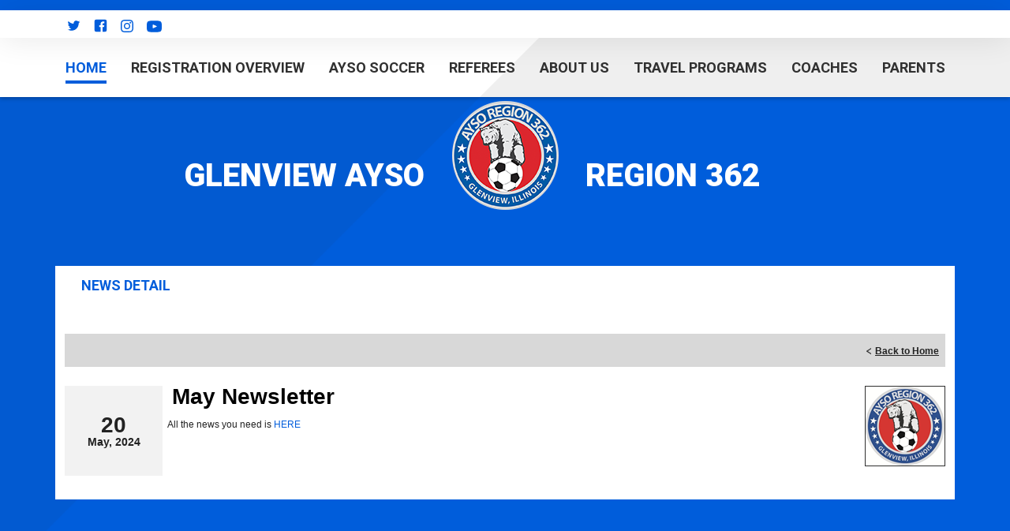

--- FILE ---
content_type: text/html; charset=utf-8
request_url: https://www.glenviewayso.org/Default.aspx?tabid=596495&mid=620251&newskeyid=HN1&newsid=501510&ctl=newsdetail
body_size: 25009
content:
<!DOCTYPE html PUBLIC "-//W3C//DTD XHTML 1.0 Transitional//EN" "http://www.w3.org/TR/xhtml1/DTD/xhtml1-transitional.dtd">
<html  xml:lang="en-US" lang="en-US" xmlns="http://www.w3.org/1999/xhtml">
<head id="Head"><title>
	Home
</title><meta content="text/html; charset=UTF-8" http-equiv="Content-Type" /><meta content="text/javascript" http-equiv="Content-Script-Type" /><meta content="text/css" http-equiv="Content-Style-Type" /><meta http-equiv="X-UA-Compatible" content="IE=edge" /><script type="text/javascript">window.NREUM||(NREUM={});NREUM.info = {"beacon":"bam.nr-data.net","errorBeacon":"bam.nr-data.net","licenseKey":"NRJS-2b5e40fedeab5009c41","applicationID":"454081225","transactionName":"bgRabBFWXxYCVUNaXVdOeWszGFUABVdCX0YXAEtIGw==","queueTime":0,"applicationTime":63,"agent":"","atts":"QkNZGllMEwsRGENBW0koXBpZFQcAUVdUAFEBAlkMVgUHUlYUSk4="}</script><script type="text/javascript">(window.NREUM||(NREUM={})).init={privacy:{cookies_enabled:true},ajax:{deny_list:[]},session_trace:{sampling_rate:0.0,mode:"FIXED_RATE",enabled:true,error_sampling_rate:0.0},feature_flags:["soft_nav"]};(window.NREUM||(NREUM={})).loader_config={licenseKey:"NRJS-2b5e40fedeab5009c41",applicationID:"454081225",browserID:"454086643"};;/*! For license information please see nr-loader-rum-1.308.0.min.js.LICENSE.txt */
(()=>{var e,t,r={163:(e,t,r)=>{"use strict";r.d(t,{j:()=>E});var n=r(384),i=r(1741);var a=r(2555);r(860).K7.genericEvents;const s="experimental.resources",o="register",c=e=>{if(!e||"string"!=typeof e)return!1;try{document.createDocumentFragment().querySelector(e)}catch{return!1}return!0};var d=r(2614),u=r(944),l=r(8122);const f="[data-nr-mask]",g=e=>(0,l.a)(e,(()=>{const e={feature_flags:[],experimental:{allow_registered_children:!1,resources:!1},mask_selector:"*",block_selector:"[data-nr-block]",mask_input_options:{color:!1,date:!1,"datetime-local":!1,email:!1,month:!1,number:!1,range:!1,search:!1,tel:!1,text:!1,time:!1,url:!1,week:!1,textarea:!1,select:!1,password:!0}};return{ajax:{deny_list:void 0,block_internal:!0,enabled:!0,autoStart:!0},api:{get allow_registered_children(){return e.feature_flags.includes(o)||e.experimental.allow_registered_children},set allow_registered_children(t){e.experimental.allow_registered_children=t},duplicate_registered_data:!1},browser_consent_mode:{enabled:!1},distributed_tracing:{enabled:void 0,exclude_newrelic_header:void 0,cors_use_newrelic_header:void 0,cors_use_tracecontext_headers:void 0,allowed_origins:void 0},get feature_flags(){return e.feature_flags},set feature_flags(t){e.feature_flags=t},generic_events:{enabled:!0,autoStart:!0},harvest:{interval:30},jserrors:{enabled:!0,autoStart:!0},logging:{enabled:!0,autoStart:!0},metrics:{enabled:!0,autoStart:!0},obfuscate:void 0,page_action:{enabled:!0},page_view_event:{enabled:!0,autoStart:!0},page_view_timing:{enabled:!0,autoStart:!0},performance:{capture_marks:!1,capture_measures:!1,capture_detail:!0,resources:{get enabled(){return e.feature_flags.includes(s)||e.experimental.resources},set enabled(t){e.experimental.resources=t},asset_types:[],first_party_domains:[],ignore_newrelic:!0}},privacy:{cookies_enabled:!0},proxy:{assets:void 0,beacon:void 0},session:{expiresMs:d.wk,inactiveMs:d.BB},session_replay:{autoStart:!0,enabled:!1,preload:!1,sampling_rate:10,error_sampling_rate:100,collect_fonts:!1,inline_images:!1,fix_stylesheets:!0,mask_all_inputs:!0,get mask_text_selector(){return e.mask_selector},set mask_text_selector(t){c(t)?e.mask_selector="".concat(t,",").concat(f):""===t||null===t?e.mask_selector=f:(0,u.R)(5,t)},get block_class(){return"nr-block"},get ignore_class(){return"nr-ignore"},get mask_text_class(){return"nr-mask"},get block_selector(){return e.block_selector},set block_selector(t){c(t)?e.block_selector+=",".concat(t):""!==t&&(0,u.R)(6,t)},get mask_input_options(){return e.mask_input_options},set mask_input_options(t){t&&"object"==typeof t?e.mask_input_options={...t,password:!0}:(0,u.R)(7,t)}},session_trace:{enabled:!0,autoStart:!0},soft_navigations:{enabled:!0,autoStart:!0},spa:{enabled:!0,autoStart:!0},ssl:void 0,user_actions:{enabled:!0,elementAttributes:["id","className","tagName","type"]}}})());var p=r(6154),m=r(9324);let h=0;const v={buildEnv:m.F3,distMethod:m.Xs,version:m.xv,originTime:p.WN},b={consented:!1},y={appMetadata:{},get consented(){return this.session?.state?.consent||b.consented},set consented(e){b.consented=e},customTransaction:void 0,denyList:void 0,disabled:!1,harvester:void 0,isolatedBacklog:!1,isRecording:!1,loaderType:void 0,maxBytes:3e4,obfuscator:void 0,onerror:void 0,ptid:void 0,releaseIds:{},session:void 0,timeKeeper:void 0,registeredEntities:[],jsAttributesMetadata:{bytes:0},get harvestCount(){return++h}},_=e=>{const t=(0,l.a)(e,y),r=Object.keys(v).reduce((e,t)=>(e[t]={value:v[t],writable:!1,configurable:!0,enumerable:!0},e),{});return Object.defineProperties(t,r)};var w=r(5701);const x=e=>{const t=e.startsWith("http");e+="/",r.p=t?e:"https://"+e};var R=r(7836),k=r(3241);const A={accountID:void 0,trustKey:void 0,agentID:void 0,licenseKey:void 0,applicationID:void 0,xpid:void 0},S=e=>(0,l.a)(e,A),T=new Set;function E(e,t={},r,s){let{init:o,info:c,loader_config:d,runtime:u={},exposed:l=!0}=t;if(!c){const e=(0,n.pV)();o=e.init,c=e.info,d=e.loader_config}e.init=g(o||{}),e.loader_config=S(d||{}),c.jsAttributes??={},p.bv&&(c.jsAttributes.isWorker=!0),e.info=(0,a.D)(c);const f=e.init,m=[c.beacon,c.errorBeacon];T.has(e.agentIdentifier)||(f.proxy.assets&&(x(f.proxy.assets),m.push(f.proxy.assets)),f.proxy.beacon&&m.push(f.proxy.beacon),e.beacons=[...m],function(e){const t=(0,n.pV)();Object.getOwnPropertyNames(i.W.prototype).forEach(r=>{const n=i.W.prototype[r];if("function"!=typeof n||"constructor"===n)return;let a=t[r];e[r]&&!1!==e.exposed&&"micro-agent"!==e.runtime?.loaderType&&(t[r]=(...t)=>{const n=e[r](...t);return a?a(...t):n})})}(e),(0,n.US)("activatedFeatures",w.B)),u.denyList=[...f.ajax.deny_list||[],...f.ajax.block_internal?m:[]],u.ptid=e.agentIdentifier,u.loaderType=r,e.runtime=_(u),T.has(e.agentIdentifier)||(e.ee=R.ee.get(e.agentIdentifier),e.exposed=l,(0,k.W)({agentIdentifier:e.agentIdentifier,drained:!!w.B?.[e.agentIdentifier],type:"lifecycle",name:"initialize",feature:void 0,data:e.config})),T.add(e.agentIdentifier)}},384:(e,t,r)=>{"use strict";r.d(t,{NT:()=>s,US:()=>u,Zm:()=>o,bQ:()=>d,dV:()=>c,pV:()=>l});var n=r(6154),i=r(1863),a=r(1910);const s={beacon:"bam.nr-data.net",errorBeacon:"bam.nr-data.net"};function o(){return n.gm.NREUM||(n.gm.NREUM={}),void 0===n.gm.newrelic&&(n.gm.newrelic=n.gm.NREUM),n.gm.NREUM}function c(){let e=o();return e.o||(e.o={ST:n.gm.setTimeout,SI:n.gm.setImmediate||n.gm.setInterval,CT:n.gm.clearTimeout,XHR:n.gm.XMLHttpRequest,REQ:n.gm.Request,EV:n.gm.Event,PR:n.gm.Promise,MO:n.gm.MutationObserver,FETCH:n.gm.fetch,WS:n.gm.WebSocket},(0,a.i)(...Object.values(e.o))),e}function d(e,t){let r=o();r.initializedAgents??={},t.initializedAt={ms:(0,i.t)(),date:new Date},r.initializedAgents[e]=t}function u(e,t){o()[e]=t}function l(){return function(){let e=o();const t=e.info||{};e.info={beacon:s.beacon,errorBeacon:s.errorBeacon,...t}}(),function(){let e=o();const t=e.init||{};e.init={...t}}(),c(),function(){let e=o();const t=e.loader_config||{};e.loader_config={...t}}(),o()}},782:(e,t,r)=>{"use strict";r.d(t,{T:()=>n});const n=r(860).K7.pageViewTiming},860:(e,t,r)=>{"use strict";r.d(t,{$J:()=>u,K7:()=>c,P3:()=>d,XX:()=>i,Yy:()=>o,df:()=>a,qY:()=>n,v4:()=>s});const n="events",i="jserrors",a="browser/blobs",s="rum",o="browser/logs",c={ajax:"ajax",genericEvents:"generic_events",jserrors:i,logging:"logging",metrics:"metrics",pageAction:"page_action",pageViewEvent:"page_view_event",pageViewTiming:"page_view_timing",sessionReplay:"session_replay",sessionTrace:"session_trace",softNav:"soft_navigations",spa:"spa"},d={[c.pageViewEvent]:1,[c.pageViewTiming]:2,[c.metrics]:3,[c.jserrors]:4,[c.spa]:5,[c.ajax]:6,[c.sessionTrace]:7,[c.softNav]:8,[c.sessionReplay]:9,[c.logging]:10,[c.genericEvents]:11},u={[c.pageViewEvent]:s,[c.pageViewTiming]:n,[c.ajax]:n,[c.spa]:n,[c.softNav]:n,[c.metrics]:i,[c.jserrors]:i,[c.sessionTrace]:a,[c.sessionReplay]:a,[c.logging]:o,[c.genericEvents]:"ins"}},944:(e,t,r)=>{"use strict";r.d(t,{R:()=>i});var n=r(3241);function i(e,t){"function"==typeof console.debug&&(console.debug("New Relic Warning: https://github.com/newrelic/newrelic-browser-agent/blob/main/docs/warning-codes.md#".concat(e),t),(0,n.W)({agentIdentifier:null,drained:null,type:"data",name:"warn",feature:"warn",data:{code:e,secondary:t}}))}},1687:(e,t,r)=>{"use strict";r.d(t,{Ak:()=>d,Ze:()=>f,x3:()=>u});var n=r(3241),i=r(7836),a=r(3606),s=r(860),o=r(2646);const c={};function d(e,t){const r={staged:!1,priority:s.P3[t]||0};l(e),c[e].get(t)||c[e].set(t,r)}function u(e,t){e&&c[e]&&(c[e].get(t)&&c[e].delete(t),p(e,t,!1),c[e].size&&g(e))}function l(e){if(!e)throw new Error("agentIdentifier required");c[e]||(c[e]=new Map)}function f(e="",t="feature",r=!1){if(l(e),!e||!c[e].get(t)||r)return p(e,t);c[e].get(t).staged=!0,g(e)}function g(e){const t=Array.from(c[e]);t.every(([e,t])=>t.staged)&&(t.sort((e,t)=>e[1].priority-t[1].priority),t.forEach(([t])=>{c[e].delete(t),p(e,t)}))}function p(e,t,r=!0){const s=e?i.ee.get(e):i.ee,c=a.i.handlers;if(!s.aborted&&s.backlog&&c){if((0,n.W)({agentIdentifier:e,type:"lifecycle",name:"drain",feature:t}),r){const e=s.backlog[t],r=c[t];if(r){for(let t=0;e&&t<e.length;++t)m(e[t],r);Object.entries(r).forEach(([e,t])=>{Object.values(t||{}).forEach(t=>{t[0]?.on&&t[0]?.context()instanceof o.y&&t[0].on(e,t[1])})})}}s.isolatedBacklog||delete c[t],s.backlog[t]=null,s.emit("drain-"+t,[])}}function m(e,t){var r=e[1];Object.values(t[r]||{}).forEach(t=>{var r=e[0];if(t[0]===r){var n=t[1],i=e[3],a=e[2];n.apply(i,a)}})}},1738:(e,t,r)=>{"use strict";r.d(t,{U:()=>g,Y:()=>f});var n=r(3241),i=r(9908),a=r(1863),s=r(944),o=r(5701),c=r(3969),d=r(8362),u=r(860),l=r(4261);function f(e,t,r,a){const f=a||r;!f||f[e]&&f[e]!==d.d.prototype[e]||(f[e]=function(){(0,i.p)(c.xV,["API/"+e+"/called"],void 0,u.K7.metrics,r.ee),(0,n.W)({agentIdentifier:r.agentIdentifier,drained:!!o.B?.[r.agentIdentifier],type:"data",name:"api",feature:l.Pl+e,data:{}});try{return t.apply(this,arguments)}catch(e){(0,s.R)(23,e)}})}function g(e,t,r,n,s){const o=e.info;null===r?delete o.jsAttributes[t]:o.jsAttributes[t]=r,(s||null===r)&&(0,i.p)(l.Pl+n,[(0,a.t)(),t,r],void 0,"session",e.ee)}},1741:(e,t,r)=>{"use strict";r.d(t,{W:()=>a});var n=r(944),i=r(4261);class a{#e(e,...t){if(this[e]!==a.prototype[e])return this[e](...t);(0,n.R)(35,e)}addPageAction(e,t){return this.#e(i.hG,e,t)}register(e){return this.#e(i.eY,e)}recordCustomEvent(e,t){return this.#e(i.fF,e,t)}setPageViewName(e,t){return this.#e(i.Fw,e,t)}setCustomAttribute(e,t,r){return this.#e(i.cD,e,t,r)}noticeError(e,t){return this.#e(i.o5,e,t)}setUserId(e,t=!1){return this.#e(i.Dl,e,t)}setApplicationVersion(e){return this.#e(i.nb,e)}setErrorHandler(e){return this.#e(i.bt,e)}addRelease(e,t){return this.#e(i.k6,e,t)}log(e,t){return this.#e(i.$9,e,t)}start(){return this.#e(i.d3)}finished(e){return this.#e(i.BL,e)}recordReplay(){return this.#e(i.CH)}pauseReplay(){return this.#e(i.Tb)}addToTrace(e){return this.#e(i.U2,e)}setCurrentRouteName(e){return this.#e(i.PA,e)}interaction(e){return this.#e(i.dT,e)}wrapLogger(e,t,r){return this.#e(i.Wb,e,t,r)}measure(e,t){return this.#e(i.V1,e,t)}consent(e){return this.#e(i.Pv,e)}}},1863:(e,t,r)=>{"use strict";function n(){return Math.floor(performance.now())}r.d(t,{t:()=>n})},1910:(e,t,r)=>{"use strict";r.d(t,{i:()=>a});var n=r(944);const i=new Map;function a(...e){return e.every(e=>{if(i.has(e))return i.get(e);const t="function"==typeof e?e.toString():"",r=t.includes("[native code]"),a=t.includes("nrWrapper");return r||a||(0,n.R)(64,e?.name||t),i.set(e,r),r})}},2555:(e,t,r)=>{"use strict";r.d(t,{D:()=>o,f:()=>s});var n=r(384),i=r(8122);const a={beacon:n.NT.beacon,errorBeacon:n.NT.errorBeacon,licenseKey:void 0,applicationID:void 0,sa:void 0,queueTime:void 0,applicationTime:void 0,ttGuid:void 0,user:void 0,account:void 0,product:void 0,extra:void 0,jsAttributes:{},userAttributes:void 0,atts:void 0,transactionName:void 0,tNamePlain:void 0};function s(e){try{return!!e.licenseKey&&!!e.errorBeacon&&!!e.applicationID}catch(e){return!1}}const o=e=>(0,i.a)(e,a)},2614:(e,t,r)=>{"use strict";r.d(t,{BB:()=>s,H3:()=>n,g:()=>d,iL:()=>c,tS:()=>o,uh:()=>i,wk:()=>a});const n="NRBA",i="SESSION",a=144e5,s=18e5,o={STARTED:"session-started",PAUSE:"session-pause",RESET:"session-reset",RESUME:"session-resume",UPDATE:"session-update"},c={SAME_TAB:"same-tab",CROSS_TAB:"cross-tab"},d={OFF:0,FULL:1,ERROR:2}},2646:(e,t,r)=>{"use strict";r.d(t,{y:()=>n});class n{constructor(e){this.contextId=e}}},2843:(e,t,r)=>{"use strict";r.d(t,{G:()=>a,u:()=>i});var n=r(3878);function i(e,t=!1,r,i){(0,n.DD)("visibilitychange",function(){if(t)return void("hidden"===document.visibilityState&&e());e(document.visibilityState)},r,i)}function a(e,t,r){(0,n.sp)("pagehide",e,t,r)}},3241:(e,t,r)=>{"use strict";r.d(t,{W:()=>a});var n=r(6154);const i="newrelic";function a(e={}){try{n.gm.dispatchEvent(new CustomEvent(i,{detail:e}))}catch(e){}}},3606:(e,t,r)=>{"use strict";r.d(t,{i:()=>a});var n=r(9908);a.on=s;var i=a.handlers={};function a(e,t,r,a){s(a||n.d,i,e,t,r)}function s(e,t,r,i,a){a||(a="feature"),e||(e=n.d);var s=t[a]=t[a]||{};(s[r]=s[r]||[]).push([e,i])}},3878:(e,t,r)=>{"use strict";function n(e,t){return{capture:e,passive:!1,signal:t}}function i(e,t,r=!1,i){window.addEventListener(e,t,n(r,i))}function a(e,t,r=!1,i){document.addEventListener(e,t,n(r,i))}r.d(t,{DD:()=>a,jT:()=>n,sp:()=>i})},3969:(e,t,r)=>{"use strict";r.d(t,{TZ:()=>n,XG:()=>o,rs:()=>i,xV:()=>s,z_:()=>a});const n=r(860).K7.metrics,i="sm",a="cm",s="storeSupportabilityMetrics",o="storeEventMetrics"},4234:(e,t,r)=>{"use strict";r.d(t,{W:()=>a});var n=r(7836),i=r(1687);class a{constructor(e,t){this.agentIdentifier=e,this.ee=n.ee.get(e),this.featureName=t,this.blocked=!1}deregisterDrain(){(0,i.x3)(this.agentIdentifier,this.featureName)}}},4261:(e,t,r)=>{"use strict";r.d(t,{$9:()=>d,BL:()=>o,CH:()=>g,Dl:()=>_,Fw:()=>y,PA:()=>h,Pl:()=>n,Pv:()=>k,Tb:()=>l,U2:()=>a,V1:()=>R,Wb:()=>x,bt:()=>b,cD:()=>v,d3:()=>w,dT:()=>c,eY:()=>p,fF:()=>f,hG:()=>i,k6:()=>s,nb:()=>m,o5:()=>u});const n="api-",i="addPageAction",a="addToTrace",s="addRelease",o="finished",c="interaction",d="log",u="noticeError",l="pauseReplay",f="recordCustomEvent",g="recordReplay",p="register",m="setApplicationVersion",h="setCurrentRouteName",v="setCustomAttribute",b="setErrorHandler",y="setPageViewName",_="setUserId",w="start",x="wrapLogger",R="measure",k="consent"},5289:(e,t,r)=>{"use strict";r.d(t,{GG:()=>s,Qr:()=>c,sB:()=>o});var n=r(3878),i=r(6389);function a(){return"undefined"==typeof document||"complete"===document.readyState}function s(e,t){if(a())return e();const r=(0,i.J)(e),s=setInterval(()=>{a()&&(clearInterval(s),r())},500);(0,n.sp)("load",r,t)}function o(e){if(a())return e();(0,n.DD)("DOMContentLoaded",e)}function c(e){if(a())return e();(0,n.sp)("popstate",e)}},5607:(e,t,r)=>{"use strict";r.d(t,{W:()=>n});const n=(0,r(9566).bz)()},5701:(e,t,r)=>{"use strict";r.d(t,{B:()=>a,t:()=>s});var n=r(3241);const i=new Set,a={};function s(e,t){const r=t.agentIdentifier;a[r]??={},e&&"object"==typeof e&&(i.has(r)||(t.ee.emit("rumresp",[e]),a[r]=e,i.add(r),(0,n.W)({agentIdentifier:r,loaded:!0,drained:!0,type:"lifecycle",name:"load",feature:void 0,data:e})))}},6154:(e,t,r)=>{"use strict";r.d(t,{OF:()=>c,RI:()=>i,WN:()=>u,bv:()=>a,eN:()=>l,gm:()=>s,mw:()=>o,sb:()=>d});var n=r(1863);const i="undefined"!=typeof window&&!!window.document,a="undefined"!=typeof WorkerGlobalScope&&("undefined"!=typeof self&&self instanceof WorkerGlobalScope&&self.navigator instanceof WorkerNavigator||"undefined"!=typeof globalThis&&globalThis instanceof WorkerGlobalScope&&globalThis.navigator instanceof WorkerNavigator),s=i?window:"undefined"!=typeof WorkerGlobalScope&&("undefined"!=typeof self&&self instanceof WorkerGlobalScope&&self||"undefined"!=typeof globalThis&&globalThis instanceof WorkerGlobalScope&&globalThis),o=Boolean("hidden"===s?.document?.visibilityState),c=/iPad|iPhone|iPod/.test(s.navigator?.userAgent),d=c&&"undefined"==typeof SharedWorker,u=((()=>{const e=s.navigator?.userAgent?.match(/Firefox[/\s](\d+\.\d+)/);Array.isArray(e)&&e.length>=2&&e[1]})(),Date.now()-(0,n.t)()),l=()=>"undefined"!=typeof PerformanceNavigationTiming&&s?.performance?.getEntriesByType("navigation")?.[0]?.responseStart},6389:(e,t,r)=>{"use strict";function n(e,t=500,r={}){const n=r?.leading||!1;let i;return(...r)=>{n&&void 0===i&&(e.apply(this,r),i=setTimeout(()=>{i=clearTimeout(i)},t)),n||(clearTimeout(i),i=setTimeout(()=>{e.apply(this,r)},t))}}function i(e){let t=!1;return(...r)=>{t||(t=!0,e.apply(this,r))}}r.d(t,{J:()=>i,s:()=>n})},6630:(e,t,r)=>{"use strict";r.d(t,{T:()=>n});const n=r(860).K7.pageViewEvent},7699:(e,t,r)=>{"use strict";r.d(t,{It:()=>a,KC:()=>o,No:()=>i,qh:()=>s});var n=r(860);const i=16e3,a=1e6,s="SESSION_ERROR",o={[n.K7.logging]:!0,[n.K7.genericEvents]:!1,[n.K7.jserrors]:!1,[n.K7.ajax]:!1}},7836:(e,t,r)=>{"use strict";r.d(t,{P:()=>o,ee:()=>c});var n=r(384),i=r(8990),a=r(2646),s=r(5607);const o="nr@context:".concat(s.W),c=function e(t,r){var n={},s={},u={},l=!1;try{l=16===r.length&&d.initializedAgents?.[r]?.runtime.isolatedBacklog}catch(e){}var f={on:p,addEventListener:p,removeEventListener:function(e,t){var r=n[e];if(!r)return;for(var i=0;i<r.length;i++)r[i]===t&&r.splice(i,1)},emit:function(e,r,n,i,a){!1!==a&&(a=!0);if(c.aborted&&!i)return;t&&a&&t.emit(e,r,n);var o=g(n);m(e).forEach(e=>{e.apply(o,r)});var d=v()[s[e]];d&&d.push([f,e,r,o]);return o},get:h,listeners:m,context:g,buffer:function(e,t){const r=v();if(t=t||"feature",f.aborted)return;Object.entries(e||{}).forEach(([e,n])=>{s[n]=t,t in r||(r[t]=[])})},abort:function(){f._aborted=!0,Object.keys(f.backlog).forEach(e=>{delete f.backlog[e]})},isBuffering:function(e){return!!v()[s[e]]},debugId:r,backlog:l?{}:t&&"object"==typeof t.backlog?t.backlog:{},isolatedBacklog:l};return Object.defineProperty(f,"aborted",{get:()=>{let e=f._aborted||!1;return e||(t&&(e=t.aborted),e)}}),f;function g(e){return e&&e instanceof a.y?e:e?(0,i.I)(e,o,()=>new a.y(o)):new a.y(o)}function p(e,t){n[e]=m(e).concat(t)}function m(e){return n[e]||[]}function h(t){return u[t]=u[t]||e(f,t)}function v(){return f.backlog}}(void 0,"globalEE"),d=(0,n.Zm)();d.ee||(d.ee=c)},8122:(e,t,r)=>{"use strict";r.d(t,{a:()=>i});var n=r(944);function i(e,t){try{if(!e||"object"!=typeof e)return(0,n.R)(3);if(!t||"object"!=typeof t)return(0,n.R)(4);const r=Object.create(Object.getPrototypeOf(t),Object.getOwnPropertyDescriptors(t)),a=0===Object.keys(r).length?e:r;for(let s in a)if(void 0!==e[s])try{if(null===e[s]){r[s]=null;continue}Array.isArray(e[s])&&Array.isArray(t[s])?r[s]=Array.from(new Set([...e[s],...t[s]])):"object"==typeof e[s]&&"object"==typeof t[s]?r[s]=i(e[s],t[s]):r[s]=e[s]}catch(e){r[s]||(0,n.R)(1,e)}return r}catch(e){(0,n.R)(2,e)}}},8362:(e,t,r)=>{"use strict";r.d(t,{d:()=>a});var n=r(9566),i=r(1741);class a extends i.W{agentIdentifier=(0,n.LA)(16)}},8374:(e,t,r)=>{r.nc=(()=>{try{return document?.currentScript?.nonce}catch(e){}return""})()},8990:(e,t,r)=>{"use strict";r.d(t,{I:()=>i});var n=Object.prototype.hasOwnProperty;function i(e,t,r){if(n.call(e,t))return e[t];var i=r();if(Object.defineProperty&&Object.keys)try{return Object.defineProperty(e,t,{value:i,writable:!0,enumerable:!1}),i}catch(e){}return e[t]=i,i}},9324:(e,t,r)=>{"use strict";r.d(t,{F3:()=>i,Xs:()=>a,xv:()=>n});const n="1.308.0",i="PROD",a="CDN"},9566:(e,t,r)=>{"use strict";r.d(t,{LA:()=>o,bz:()=>s});var n=r(6154);const i="xxxxxxxx-xxxx-4xxx-yxxx-xxxxxxxxxxxx";function a(e,t){return e?15&e[t]:16*Math.random()|0}function s(){const e=n.gm?.crypto||n.gm?.msCrypto;let t,r=0;return e&&e.getRandomValues&&(t=e.getRandomValues(new Uint8Array(30))),i.split("").map(e=>"x"===e?a(t,r++).toString(16):"y"===e?(3&a()|8).toString(16):e).join("")}function o(e){const t=n.gm?.crypto||n.gm?.msCrypto;let r,i=0;t&&t.getRandomValues&&(r=t.getRandomValues(new Uint8Array(e)));const s=[];for(var o=0;o<e;o++)s.push(a(r,i++).toString(16));return s.join("")}},9908:(e,t,r)=>{"use strict";r.d(t,{d:()=>n,p:()=>i});var n=r(7836).ee.get("handle");function i(e,t,r,i,a){a?(a.buffer([e],i),a.emit(e,t,r)):(n.buffer([e],i),n.emit(e,t,r))}}},n={};function i(e){var t=n[e];if(void 0!==t)return t.exports;var a=n[e]={exports:{}};return r[e](a,a.exports,i),a.exports}i.m=r,i.d=(e,t)=>{for(var r in t)i.o(t,r)&&!i.o(e,r)&&Object.defineProperty(e,r,{enumerable:!0,get:t[r]})},i.f={},i.e=e=>Promise.all(Object.keys(i.f).reduce((t,r)=>(i.f[r](e,t),t),[])),i.u=e=>"nr-rum-1.308.0.min.js",i.o=(e,t)=>Object.prototype.hasOwnProperty.call(e,t),e={},t="NRBA-1.308.0.PROD:",i.l=(r,n,a,s)=>{if(e[r])e[r].push(n);else{var o,c;if(void 0!==a)for(var d=document.getElementsByTagName("script"),u=0;u<d.length;u++){var l=d[u];if(l.getAttribute("src")==r||l.getAttribute("data-webpack")==t+a){o=l;break}}if(!o){c=!0;var f={296:"sha512-+MIMDsOcckGXa1EdWHqFNv7P+JUkd5kQwCBr3KE6uCvnsBNUrdSt4a/3/L4j4TxtnaMNjHpza2/erNQbpacJQA=="};(o=document.createElement("script")).charset="utf-8",i.nc&&o.setAttribute("nonce",i.nc),o.setAttribute("data-webpack",t+a),o.src=r,0!==o.src.indexOf(window.location.origin+"/")&&(o.crossOrigin="anonymous"),f[s]&&(o.integrity=f[s])}e[r]=[n];var g=(t,n)=>{o.onerror=o.onload=null,clearTimeout(p);var i=e[r];if(delete e[r],o.parentNode&&o.parentNode.removeChild(o),i&&i.forEach(e=>e(n)),t)return t(n)},p=setTimeout(g.bind(null,void 0,{type:"timeout",target:o}),12e4);o.onerror=g.bind(null,o.onerror),o.onload=g.bind(null,o.onload),c&&document.head.appendChild(o)}},i.r=e=>{"undefined"!=typeof Symbol&&Symbol.toStringTag&&Object.defineProperty(e,Symbol.toStringTag,{value:"Module"}),Object.defineProperty(e,"__esModule",{value:!0})},i.p="https://js-agent.newrelic.com/",(()=>{var e={374:0,840:0};i.f.j=(t,r)=>{var n=i.o(e,t)?e[t]:void 0;if(0!==n)if(n)r.push(n[2]);else{var a=new Promise((r,i)=>n=e[t]=[r,i]);r.push(n[2]=a);var s=i.p+i.u(t),o=new Error;i.l(s,r=>{if(i.o(e,t)&&(0!==(n=e[t])&&(e[t]=void 0),n)){var a=r&&("load"===r.type?"missing":r.type),s=r&&r.target&&r.target.src;o.message="Loading chunk "+t+" failed: ("+a+": "+s+")",o.name="ChunkLoadError",o.type=a,o.request=s,n[1](o)}},"chunk-"+t,t)}};var t=(t,r)=>{var n,a,[s,o,c]=r,d=0;if(s.some(t=>0!==e[t])){for(n in o)i.o(o,n)&&(i.m[n]=o[n]);if(c)c(i)}for(t&&t(r);d<s.length;d++)a=s[d],i.o(e,a)&&e[a]&&e[a][0](),e[a]=0},r=self["webpackChunk:NRBA-1.308.0.PROD"]=self["webpackChunk:NRBA-1.308.0.PROD"]||[];r.forEach(t.bind(null,0)),r.push=t.bind(null,r.push.bind(r))})(),(()=>{"use strict";i(8374);var e=i(8362),t=i(860);const r=Object.values(t.K7);var n=i(163);var a=i(9908),s=i(1863),o=i(4261),c=i(1738);var d=i(1687),u=i(4234),l=i(5289),f=i(6154),g=i(944),p=i(384);const m=e=>f.RI&&!0===e?.privacy.cookies_enabled;function h(e){return!!(0,p.dV)().o.MO&&m(e)&&!0===e?.session_trace.enabled}var v=i(6389),b=i(7699);class y extends u.W{constructor(e,t){super(e.agentIdentifier,t),this.agentRef=e,this.abortHandler=void 0,this.featAggregate=void 0,this.loadedSuccessfully=void 0,this.onAggregateImported=new Promise(e=>{this.loadedSuccessfully=e}),this.deferred=Promise.resolve(),!1===e.init[this.featureName].autoStart?this.deferred=new Promise((t,r)=>{this.ee.on("manual-start-all",(0,v.J)(()=>{(0,d.Ak)(e.agentIdentifier,this.featureName),t()}))}):(0,d.Ak)(e.agentIdentifier,t)}importAggregator(e,t,r={}){if(this.featAggregate)return;const n=async()=>{let n;await this.deferred;try{if(m(e.init)){const{setupAgentSession:t}=await i.e(296).then(i.bind(i,3305));n=t(e)}}catch(e){(0,g.R)(20,e),this.ee.emit("internal-error",[e]),(0,a.p)(b.qh,[e],void 0,this.featureName,this.ee)}try{if(!this.#t(this.featureName,n,e.init))return(0,d.Ze)(this.agentIdentifier,this.featureName),void this.loadedSuccessfully(!1);const{Aggregate:i}=await t();this.featAggregate=new i(e,r),e.runtime.harvester.initializedAggregates.push(this.featAggregate),this.loadedSuccessfully(!0)}catch(e){(0,g.R)(34,e),this.abortHandler?.(),(0,d.Ze)(this.agentIdentifier,this.featureName,!0),this.loadedSuccessfully(!1),this.ee&&this.ee.abort()}};f.RI?(0,l.GG)(()=>n(),!0):n()}#t(e,r,n){if(this.blocked)return!1;switch(e){case t.K7.sessionReplay:return h(n)&&!!r;case t.K7.sessionTrace:return!!r;default:return!0}}}var _=i(6630),w=i(2614),x=i(3241);class R extends y{static featureName=_.T;constructor(e){var t;super(e,_.T),this.setupInspectionEvents(e.agentIdentifier),t=e,(0,c.Y)(o.Fw,function(e,r){"string"==typeof e&&("/"!==e.charAt(0)&&(e="/"+e),t.runtime.customTransaction=(r||"http://custom.transaction")+e,(0,a.p)(o.Pl+o.Fw,[(0,s.t)()],void 0,void 0,t.ee))},t),this.importAggregator(e,()=>i.e(296).then(i.bind(i,3943)))}setupInspectionEvents(e){const t=(t,r)=>{t&&(0,x.W)({agentIdentifier:e,timeStamp:t.timeStamp,loaded:"complete"===t.target.readyState,type:"window",name:r,data:t.target.location+""})};(0,l.sB)(e=>{t(e,"DOMContentLoaded")}),(0,l.GG)(e=>{t(e,"load")}),(0,l.Qr)(e=>{t(e,"navigate")}),this.ee.on(w.tS.UPDATE,(t,r)=>{(0,x.W)({agentIdentifier:e,type:"lifecycle",name:"session",data:r})})}}class k extends e.d{constructor(e){var t;(super(),f.gm)?(this.features={},(0,p.bQ)(this.agentIdentifier,this),this.desiredFeatures=new Set(e.features||[]),this.desiredFeatures.add(R),(0,n.j)(this,e,e.loaderType||"agent"),t=this,(0,c.Y)(o.cD,function(e,r,n=!1){if("string"==typeof e){if(["string","number","boolean"].includes(typeof r)||null===r)return(0,c.U)(t,e,r,o.cD,n);(0,g.R)(40,typeof r)}else(0,g.R)(39,typeof e)},t),function(e){(0,c.Y)(o.Dl,function(t,r=!1){if("string"!=typeof t&&null!==t)return void(0,g.R)(41,typeof t);const n=e.info.jsAttributes["enduser.id"];r&&null!=n&&n!==t?(0,a.p)(o.Pl+"setUserIdAndResetSession",[t],void 0,"session",e.ee):(0,c.U)(e,"enduser.id",t,o.Dl,!0)},e)}(this),function(e){(0,c.Y)(o.nb,function(t){if("string"==typeof t||null===t)return(0,c.U)(e,"application.version",t,o.nb,!1);(0,g.R)(42,typeof t)},e)}(this),function(e){(0,c.Y)(o.d3,function(){e.ee.emit("manual-start-all")},e)}(this),function(e){(0,c.Y)(o.Pv,function(t=!0){if("boolean"==typeof t){if((0,a.p)(o.Pl+o.Pv,[t],void 0,"session",e.ee),e.runtime.consented=t,t){const t=e.features.page_view_event;t.onAggregateImported.then(e=>{const r=t.featAggregate;e&&!r.sentRum&&r.sendRum()})}}else(0,g.R)(65,typeof t)},e)}(this),this.run()):(0,g.R)(21)}get config(){return{info:this.info,init:this.init,loader_config:this.loader_config,runtime:this.runtime}}get api(){return this}run(){try{const e=function(e){const t={};return r.forEach(r=>{t[r]=!!e[r]?.enabled}),t}(this.init),n=[...this.desiredFeatures];n.sort((e,r)=>t.P3[e.featureName]-t.P3[r.featureName]),n.forEach(r=>{if(!e[r.featureName]&&r.featureName!==t.K7.pageViewEvent)return;if(r.featureName===t.K7.spa)return void(0,g.R)(67);const n=function(e){switch(e){case t.K7.ajax:return[t.K7.jserrors];case t.K7.sessionTrace:return[t.K7.ajax,t.K7.pageViewEvent];case t.K7.sessionReplay:return[t.K7.sessionTrace];case t.K7.pageViewTiming:return[t.K7.pageViewEvent];default:return[]}}(r.featureName).filter(e=>!(e in this.features));n.length>0&&(0,g.R)(36,{targetFeature:r.featureName,missingDependencies:n}),this.features[r.featureName]=new r(this)})}catch(e){(0,g.R)(22,e);for(const e in this.features)this.features[e].abortHandler?.();const t=(0,p.Zm)();delete t.initializedAgents[this.agentIdentifier]?.features,delete this.sharedAggregator;return t.ee.get(this.agentIdentifier).abort(),!1}}}var A=i(2843),S=i(782);class T extends y{static featureName=S.T;constructor(e){super(e,S.T),f.RI&&((0,A.u)(()=>(0,a.p)("docHidden",[(0,s.t)()],void 0,S.T,this.ee),!0),(0,A.G)(()=>(0,a.p)("winPagehide",[(0,s.t)()],void 0,S.T,this.ee)),this.importAggregator(e,()=>i.e(296).then(i.bind(i,2117))))}}var E=i(3969);class I extends y{static featureName=E.TZ;constructor(e){super(e,E.TZ),f.RI&&document.addEventListener("securitypolicyviolation",e=>{(0,a.p)(E.xV,["Generic/CSPViolation/Detected"],void 0,this.featureName,this.ee)}),this.importAggregator(e,()=>i.e(296).then(i.bind(i,9623)))}}new k({features:[R,T,I],loaderType:"lite"})})()})();</script><meta id="MetaDescription" name="DESCRIPTION" content="Glenview AYSO Region 362" /><meta id="MetaKeywords" name="KEYWORDS" content="Glenview AYSO Region 362" /><meta id="MetaCopyright" name="COPYRIGHT" content="Copyright (c) 2026 by Glenview AYSO Region 362" /><meta id="MetaAuthor" name="AUTHOR" content="Glenview AYSO Region 362" /><meta name="RESOURCE-TYPE" content="DOCUMENT" /><meta name="DISTRIBUTION" content="GLOBAL" /><meta id="MetaRobots" name="ROBOTS" content="INDEX, FOLLOW" /><meta name="REVISIT-AFTER" content="1 DAYS" /><meta name="RATING" content="GENERAL" /><meta http-equiv="PAGE-ENTER" content="RevealTrans(Duration=0,Transition=1)" /><style id="StylePlaceholder" type="text/css"></style><link href="/portals/_default/default.css?cdv=297" type="text/css" rel="stylesheet"/><link href="/portals/_default/admin.css?cdv=297" type="text/css" rel="stylesheet"/><link href="/portals/_default/skins/helios-ii/skin.css?cdv=297" type="text/css" rel="stylesheet"/><link href="/portals/_default/containers/helios-ii/container.css?cdv=297" type="text/css" rel="stylesheet"/><link href="/portals/_default/skins/_default/webcontrolskin/default/combobox.default.css?cdv=297" type="text/css" rel="stylesheet"/><link href="/portals/_default/skins/helios-ii/css/color-blue.css?cdv=297" type="text/css" rel="stylesheet"/><link href="/portals/_default/skins/helios-ii/mobile.css?cdv=297" type="text/css" rel="stylesheet"/><link href="/resources/bsb.controls/customteampage.css?cdv=297" type="text/css" rel="stylesheet"/><script src="/resources/shared/scripts/jquery/jquery.min.js?cdv=297" type="text/javascript"></script><script src="/resources/shared/scripts/jquery/jquery-migrate.min.js?cdv=297" type="text/javascript"></script><script src="/resources/shared/scripts/jquery/jquery-ui.min.js?cdv=297" type="text/javascript"></script>
<script>
!function(){var analytics=window.analytics=window.analytics||[];if(!analytics.initialize)if(analytics.invoked)window.console&&console.error&&console.error("Segment snippet included twice..");else{analytics.invoked=!0;analytics.methods=["trackSubmit","trackClick","trackLink","trackForm","pageview","identify","reset","group","track","ready","alias","debug","page","once","off","on"];analytics.factory=function(t){return function(){var e=Array.prototype.slice.call(arguments);e.unshift(t);analytics.push(e);return analytics}};for(var t=0;t<analytics.methods.length;t++){var e=analytics.methods[t];analytics[e]=analytics.factory(e)}analytics.load=function(t,e){var n=document.createElement("script");n.type="text/javascript";n.async=!0;n.src="https://cdn.segment.com/analytics.js/v1/"+t+"/analytics.min.js";var a=document.getElementsByTagName("script")[0];a.parentNode.insertBefore(n,a);analytics._loadOptions=e};analytics.SNIPPET_VERSION="4.1.0";
analytics.load("vwPZbUUO9tST7jvVEVKUgfx7fLvtimDG");
//analytics.page();
}}();
</script>

    <script>
        window.dataLayer = window.dataLayer || [];
        function gtag() { dataLayer.push(arguments); }

        gtag('consent', 'default', {
            ad_storage: 'denied',
            analytics_storage: 'denied',
            ad_user_data: 'denied',
            ad_personalization: 'denied',
            functionality_storage: 'denied',
            personalization_storage: 'denied',
            security_storage: 'denied'
        });
        gtag('consent', 'default', {
            ad_storage: 'denied',
            analytics_storage: 'denied',
            ad_user_data: 'denied',
            ad_personalization: 'denied',
            functionality_storage: 'denied',
            personalization_storage: 'denied',
            security_storage: 'granted',
            regions: ['AS', 'AI', 'AG', 'AR', 'AW', 'AU', 'AT', 'BS', 'BB', 'BY', 'BE', 'BM', 'BO', 'BQ', 'BR', 'BG', 'CA', 'CL', 'CN', 'CO', 'CR', 'HR', 'CU', 'CW', 'CY', 'CZ', 'DK', 'DM', 'DO', 'EC', 'SV', 'EE', 'FI', 'FR', 'DE', 'GR', 'GD', 'GU', 'GT', 'GY', 'HT', 'HK', 'HU', 'IN', 'ID', 'IE', 'IL', 'IT', 'JM', 'JP', 'KR', 'KW', 'LV', 'LB', 'LT', 'LU', 'MT', 'MX', 'NP', 'NL', 'NZ', 'NI', 'NG', 'NO', 'PA', 'PY', 'PE', 'PH', 'PL', 'PT', 'PR', 'QA', 'RO', 'KN', 'LC', 'MF', 'VC', 'SA', 'RS', 'SG', 'SK', 'SI', 'ZA', 'ES', 'SR', 'SE', 'CH', 'TW', 'TT', 'AE', 'GB', 'US', 'UY', 'VE', 'VN', 'VI', 'PK']
        });
    </script>

<!-- Google Tag Manager -->
<script>
	(function(w,d,s,l,i){
	w[l]=w[l]||[];
	w[l].push({'gtm.start':new Date().getTime(),event:'gtm.js'});
	var f=d.getElementsByTagName(s)[0],
	j=d.createElement(s),
	dl=l!='dataLayer'?'&l='+l:'';
	j.async=true;
		
	j.src='https://www.googletagmanager.com/gtm.js?id='+i+dl+'';
	f.parentNode.insertBefore(j,f);
	})
(window,document,'script','dataLayer','GTM-MSRCR47S');
</script>
<!-- End Google Tag Manager -->

<!-- Google Tag Manager -->
<script>
  (function(w, d, s, l, i) {
    w[l] = w[l] || [];
    w[l].push({ 'gtm.start': new Date().getTime(), event: 'gtm.js' });
    var f = d.getElementsByTagName(s)[0],
      j = d.createElement(s),
      dl = l != 'dataLayer' ? '&l=' + l : '';
    j.async = true;
    j.src = 'https://www.googletagmanager.com/gtm.js?id=' + i + dl;
    f.parentNode.insertBefore(j, f);
  })(window, document, 'script', 'dataLayer', 'GTM-WMZLMM4');
  window.dataLayer = window.dataLayer || [];
    window.dataLayer.push({
        'userPortalId': '6616',
        'instanceKey': 'sports',
        'userId': '-1',
        'isAdminUser': 'False',
        'isStackHubPortal': 'False',
		'appName': 'Core Legacy',
		'appEnvironment': 'Live',
    });
    
        window.dataLayer.push({
            'customerGA4TrackingId': 'G-M91BJHNVB5'
        });
    
	
	function pushAppDataReadyEvent() {
      window.dataLayer.push({ 'event': 'appDataReady' });
    }
	
	setTimeout(pushAppDataReadyEvent, 200);

</script>
<!-- End Google Tag Manager -->


<meta name="PortalId" content= "6616" /> 

<script type="text/javascript">
	function redirectToSSLUrl(url){window.location=decodeURIComponent(url);}
	
	$(document).ready(function(){
		if(window.location.protocol === "https:") return;
		var tabIdBasedUrl = "/Default.aspx?tabid=596495";
		var currentUrl = document.location.href.substring(document.location.origin.length);
		var sslUrl= "https://www.glenviewayso.org";
		
		if(currentUrl.toLowerCase().indexOf("tabid=") == -1){ currentUrl = tabIdBasedUrl;}
		
		var s = document.createElement("script");
		s.type = "text/javascript";
		s.src = sslUrl + "/AmILoggedInHandler.ashx?portalId=6616&currenturl=" + encodeURIComponent(currentUrl);
		$("body").append(s);
	});
</script>

<script type="text/javascript">
$(document).ready( function () {
	if (typeof ReportViewer != 'undefined') {
			ReportViewer.prototype.PrintReport = function () {
				switch (this.defaultPrintFormat) {
					case "Default":
						this.DefaultPrint();
						break;
					case "PDF":
						this.PrintAs("PDF");
						previewFrame = document.getElementById(this.previewFrameID);
						previewFrame.onload = function () { previewFrame.contentDocument.execCommand("print", true, null); }
						break;
				}
			};
		}
});
</script>

<link href="https:///Default.aspx?tabid=596495&amp;mid=620251&amp;newskeyid=HN1&amp;newsid=501510&amp;ctl=newsdetail" rel="canonical" /><meta name='viewport' content='intial-scale=1.0,width=device-width'/><link rel="stylesheet" type="text/css" href="/DesktopModules/DDRMenu/BSBMobNav/mobnav.css"></link><link rel="stylesheet" type="text/css" href="/portals/_default/Skins/Helios-II/nav/nav.css"></link></head>
<body id="Body" class=" helios-color-blue helios-default">
		

<!-- Google Tag Manager (noscript) -->
<noscript>
	<iframe 
	    src="https://www.googletagmanager.com/ns.html?id=GTM-MSRCR47S" 
			height="0" 
			width="0" 
			style="display:none;visibility:hidden">
	</iframe>
</noscript>
<!-- End Google Tag Manager (noscript) -->

<!-- Google Tag Manager (noscript) -->
<noscript>
	<iframe
		src="https://www.googletagmanager.com/ns.html?id='GTM-WMZLMM4'"
		height="0"
		width="0"
		style="display:none;visibility:hidden"
	></iframe>
</noscript>
<div id="mp-toolbar-host"></div>
<!-- End Google Tag Manager (noscript) -->

		<form method="post" action="/Default.aspx?tabid=596495&amp;mid=620251&amp;newskeyid=HN1&amp;newsid=501510&amp;ctl=newsdetail" id="Form" enctype="multipart/form-data">
<div class="aspNetHidden">
<input type="hidden" name="StylesheetManager_TSSM" id="StylesheetManager_TSSM" value="" />
<input type="hidden" name="ScriptManager_TSM" id="ScriptManager_TSM" value="" />
<input type="hidden" name="__EVENTTARGET" id="__EVENTTARGET" value="" />
<input type="hidden" name="__EVENTARGUMENT" id="__EVENTARGUMENT" value="" />
<input type="hidden" name="_VSTATE" id="_VSTATE" value="H4sIAAAAAAAEAI1UbW8aORA+Nmsg6SWcdD1U3angoCq96rosLCyEKqQqL71EIiQiJG0/RWZtYBXj3VubEP7N/Zb7Y3f27kKolLT3YVcee+aZmceP599EJgN2ylapZFnVilXPZLXcz9eIuhgJMiB/zQkXZx4mWiKbHqtDfUjuBVge7XfO28MvF104FTMKL65avdM2LBim+anSNs3OsAM/nwzPerBcLMFhgBh3hesxRE2z2y/AwlQI/51pLhaL4qJS9IKJORyY9wqrrILjpSE2IotY4MIx1jRZRj4B2vB+Rt9RxCbNAmHG1WUBfmXIU8abjyQqNxqNCL+ANT2Ds3taUnWWuna5O6JkirVUaDseE4QJ8OJPStidSxbww5fLczggE1kPrNQsrKVVLVvf8tiOPIptz18G7mQq4O/OG2iVrBocLeHTcTuZrJ7fwnlNlvPsu1n2Io/d036n+/kt/Hje651/wlFfwKGIc7APp4S6Hjccj3qBMaJzstrBZIzmVGQ1LSHp0McZhSYTZ7WxtNMh4zlwh2QI0Gu1ck3xJl0ASJSiJHKpGeWYDwCS3PcCwZUdgzxXv2RIt6bw9Vxq6Hl06PpPt5V71kd37kQK8Sqg4DczLrOIuH//XiVQMm2G9WANRMihNL5BVDIsI7EqQ8unwBuzswks0EiiNuxK/bBxwOcjR9CmH3h47giZZmsVmc6l25y3Q2pTDN31XHYrU4OeN3FZTr/Zv2xpIYn4oelkPv3gu7061taQ8nh3JBiUn0EVzhrwwXtrE+ynlXcgW+SCBA9+YM10Pvk0IbL97/CaXItBj3LHarhWaiCqued//KDhWDa6LGo7cEYnBOGoGgmR2Dj46HlifZBa35kOzA5jctDMKYHrldG6bLWjR7ixWZOPxy5HskqG4JvURONBvZoVAzjEz3f6/QhghSitB/x2LP69uNoE+LGFnFsoPHjizYjk6dfHZGI3atWGHeYOs/wyJGh2gSbkpt+5YWTBT2fSCLEVa+nQVGo2zIhobiqeTeUa/mqVQ9uq12t2tV61ao1KyS76bBLe57rPVCaSuWaVsBowkbV9hpZv1WCp4nhiJMCe3IN9CUuJkLRjbTfa9z9QCsWUQJUSLr25XBAMXf7P30cITgMyjgYnl5NzhlzqTN3izDdHh/a4aiF7ZNnY5H7gsonBCeIeM8pWvVGxy9X3pDmu1kflUfmQoMLxSXfQPTLRcTwZdHDQI2NxgRiBLmMkMBwiK3EoQQGUF9Sd+WKpTuO5qYPXAzUz/0/AThTwsuUJ4c3CiMfcsl+9Nn574mJMWC9+bUm5gKdMXvfrJ67bLtkHLg/9m8NgTiIpv0iAl5ixV0pNgUdbKHjly5uOBNeTTzN8JZLj/wDC/q1xcAcAAA==" />
<input type="hidden" name="__VIEWSTATE" id="__VIEWSTATE" value="" />
</div>

<script type="text/javascript">
//<![CDATA[
var theForm = document.forms['Form'];
if (!theForm) {
    theForm = document.Form;
}
function __doPostBack(eventTarget, eventArgument) {
    if (!theForm.onsubmit || (theForm.onsubmit() != false)) {
        theForm.__EVENTTARGET.value = eventTarget;
        theForm.__EVENTARGUMENT.value = eventArgument;
        theForm.submit();
    }
}
//]]>
</script>


<script src="/WebResource.axd?d=pynGkmcFUV1ZZXERyYgzPaAYQM8toJDi3ubXdQG0W7Rgz_EkQpArelb1XYA1&amp;t=638901392248157332" type="text/javascript"></script>

<script type="text/javascript">if (!(window.mobnav && window.mobnav.js)) document.write(unescape('%3Cscript src="/DesktopModules/DDRMenu/BSBMobNav/mobnav.js" type="text/javascript"%3E%3C/script%3E'));</script><script type="text/javascript">if (!(window.hoverIntent && window.hoverIntent.js)) document.write(unescape('%3Cscript src="/portals/_default/Skins/Helios-II/nav/hoverintent.js" type="text/javascript"%3E%3C/script%3E'));</script><script type="text/javascript">if (!(window.nav && window.nav.js)) document.write(unescape('%3Cscript src="/portals/_default/Skins/Helios-II/nav/nav.js" type="text/javascript"%3E%3C/script%3E'));</script>
<script src="/Telerik.Web.UI.WebResource.axd?_TSM_HiddenField_=ScriptManager_TSM&amp;compress=1&amp;_TSM_CombinedScripts_=%3b%3bSystem.Web.Extensions%2c+Version%3d4.0.0.0%2c+Culture%3dneutral%2c+PublicKeyToken%3d31bf3856ad364e35%3aen-US%3aa8328cc8-0a99-4e41-8fe3-b58afac64e45%3aea597d4b%3ab25378d2" type="text/javascript"></script>
<script src="/js/dnn.js" type="text/javascript"></script>
<div class="aspNetHidden">

	<input type="hidden" name="__VIEWSTATEENCRYPTED" id="__VIEWSTATEENCRYPTED" value="" />
</div><script type="text/javascript">
//<![CDATA[
Sys.WebForms.PageRequestManager._initialize('ScriptManager', 'Form', [], [], [], 90, '');
//]]>
</script>

		
		
        <script src="/js/dnn.modalpopup.js?cdv=297" type="text/javascript"></script><script src="/resources/shared/scripts/jquery/jquery.hoverintent.min.js?cdv=297" type="text/javascript"></script><script src="/js/dnncore.js?cdv=297" type="text/javascript"></script><script src="/resources/shared/scripts/dnn.jquery.js?cdv=297" type="text/javascript"></script><script src="/portals/_default/skins/helios-ii/js/clamp.js?cdv=297" type="text/javascript"></script><script src="/js/dnn.servicesframework.js?cdv=297" type="text/javascript"></script><script src="/portals/_default/skins/helios-ii/js/custom.js?cdv=297" type="text/javascript"></script><script src="/portals/_default/skins/helios-ii/js/custom-color-theme.js?cdv=297" type="text/javascript"></script><script src="/resources/bsb.controls/jquery.caroufredsel.min.js?cdv=297" type="text/javascript"></script>
        <style type="text/css">

.TeamPage_newsHolder a,
.TeamPage_newsHolder a:link,
.TeamPage_newsHolder a:visited,
.TeamPage_gridColumn a,
.TeamPage_gridColumn a:link,
.TeamPage_gridColumn a:visited,
.skCntWrapper .ModLinksC a,
.skCntWrapper .ModLinksC a:link,
.skCntWrapper .ModLinksC a:visited,
.skCntWrapper .ModDNNHTMLC a,
.skCntWrapper .ModDNNHTMLC a:link,
.skCntWrapper .ModDNNHTMLC a:visited {
    color: ;
}

a,
a:visited {
    color: ;
}

.skSkinBg {
    background-color: ;
}

.sWebTheme_Actions a.sWebTheme_ActionsLinks:hover span, 
.sWebTheme_Actions a.sWebTheme_ActionsLinks:focus span, 
.sWebTheme_Actions a.sWebTheme_ActionsLinks:active span {
    background: ;
    color: ;
}

#sWebHome_ActionsBar .sWebTheme_showSettings:hover {
    background-color: ;
    color: ;
}

.skTopbar {
    background-color: ;
}

.skSocial svg {
    fill: ;
}

.skLogin .btn,
.skLogin .btn:link,
.skLogin .btn:visited {
    background: ;
}

.skLogin .btn:hover, 
.skLogin .btn:focus, 
.skLogin .btn:active {
  color: #fff;
  background-color: #000;
}

.skLogin .google-translater #Layer_1 {
    fill: ;
}

.skHighlight h1,
.skHighlight h2,
.skHighlight h3,
.skHighlight h4 {
    color: ;
}

#dnnStandardMenu .root.sel .roottxt,
#dnnStandardMenu .root.exp .roottxt,
#dnnStandardMenu .roottxt:hover {
    color: ;
    border-bottom-color: ;
}

#dnnStandardMenu .mi1 .txt:hover {
    color: ;
    border-bottom-color: ;
}

#dnnStandardMenu .mi1 .txt:hover svg {
    fill: ;
}

#dnnStandardMenu .mi1:hover .txt:hover {
    color: ;
    border-bottom-color: ;
}

#dnnStandardMenu .mi1:hover ul.m .mi2 .txt:hover {
    color: ;
    border-bottom-color: ;
}

#slider800420 .button {
    background: ;
}

.inner h1,
.inner h2,
.inner h3,
.inner h4 {
    color: ;
}

.datewrp .date {
    color: ;
}

.timeTitle .time {
    color: ;
}

.timeTitle .title:hover {
    color: ;
}

.skNews span.date {
    color: ;
}

.skNews a a {
    color: ;
}

.skNews a:hover {
    color: ;
}

.skAboutus a,
.skHighlight a {
    color: ;
}

.skAboutHead {
    color: ;
}

.skTabsCnt::-webkit-scrollbar-thumb {
    background-color: ;
}

.skTabsCnt h2 {
    color: ;
}

.skTabsCnt .btnblue {
    background: ;
}

.cbField a.btnblue {
    background: ;
}

.skRight ::-webkit-scrollbar-track,
.skRight ::-webkit-scrollbar {
    background-color: ;
}

.cbContainer h2.head {
    background: ;
}

.skSponsor svg {
    fill: ;
}

.skFooterwrp {
    background: ;
}

.skInfo .skHiddenLogin {
    color: ;
}

.skInfo a{
    color: #ffffff;
}

.skInfo a:hover, 
.skInfo a:focus, 
.skInfo a:active {
  color: ;
}

.dtContainer h2.head,
.dtContainer h2.head .title {
    color: ;
}

.skNavTabs {
    background-color: ;
}

.cbField h2.head {
    background: ;
}

.cbHelpful h2.head {
    background: ;
}

#Body #mobNav .navBar {
    background: ;
}

#Body #mobNav .navDropDown {
    background: ;
}

#Body #mobNav .navTabs .activeTab {
    border-bottom-color: ;
}

#Body #mobNav .navChild .navLink,
#Body #mobNav .navChild .navLink:link, 
#Body #mobNav .navChild .navLink:visited {
    color: ;
}

#Body #mobNav .navChild .navIcon {
    fill: ;
}


@media screen and (max-width: 992px) {
    #slider800420 li::before {
        border-top-color: ;
    }

    #slider800420 .caption::after {
        border-bottom-color:  !important;
    }
}

@media screen and (max-width: 768px) {
    .skArea {
        background-color: ;
    }

    #Body #mobNav .navExpand .navIcon {
        fill: ;
    }

    #Body #mobNav #navMenu .navChild.navChild0 .navExpand .navIcon {
        fill: ;
    }

    .skNews svg {
        fill: ;
    }

    .cbContainer h2.head,
    .cbContainer h2.head:hover {
        color: ;
    }

    .skHighlight ::-webkit-scrollbar-thumb {
        background-color: ;
    }
	#Body #mobNav .navBar {
        background:  !important;
    }

    #Body #mobNav .navDropDown {
        background:  !important;
    }

    #Body #mobNav .navChild .navLink,
    #Body #mobNav .navChild .navLink:link,
    #Body #mobNav .navChild .navLink:visited {
        color:  !important;
    }
	
	#Body #mobNav .navExpand .navIcon {
    fill: #ffffff !important;
	}
	
	#Body #mobNav #navMenu .navChild.navChild0 .navExpand .navIcon {
    fill:  !important;
	}
	
	}
</style>
<input name="dnn$MobileNavigation$UniformBaseSection$hdncheckIsUniformAvailable" type="hidden" id="dnn_MobileNavigation_UniformBaseSection_hdncheckIsUniformAvailable" class="json-IsUniformAvailable" />
<input name="dnn$MobileNavigation$UniformBaseSection$hdnPortalId" type="hidden" id="dnn_MobileNavigation_UniformBaseSection_hdnPortalId" class="json-PortalId" value="6616" />
<input name="dnn$MobileNavigation$UniformBaseSection$hdnFamilyId" type="hidden" id="dnn_MobileNavigation_UniformBaseSection_hdnFamilyId" class="json-FamilyId" value="0" />
<input name="dnn$MobileNavigation$UniformBaseSection$hdnUserId" type="hidden" id="dnn_MobileNavigation_UniformBaseSection_hdnUserId" class="json-CustomerId json-UserId" value="-1" />
<input name="dnn$MobileNavigation$UniformBaseSection$hdnInstanceKey" type="hidden" id="dnn_MobileNavigation_UniformBaseSection_hdnInstanceKey" class="json-InstanceKey" value="sports" />
<span id="noSizeNotificationForShoppingCart"></span>
<script type="text/x-kendo-template" id="errorNotificationTemplate-shoppingcart-tmpl">
    <div  class="bsb-notification danger">
    	#= message #
    	<span class="pull-right danger" style="cursor: pointer;">X</span>
    </div>
</script>


<input name="dnn$MobileNavigation$isExpressTheme" type="hidden" id="dnn_MobileNavigation_isExpressTheme" value="false" />
<input name="dnn$MobileNavigation$themeNameFromDB" type="hidden" id="dnn_MobileNavigation_themeNameFromDB" value="Helios II-Color-Blue" />
<input name="dnn$MobileNavigation$themeNameFromConfig" type="hidden" id="dnn_MobileNavigation_themeNameFromConfig" value="mclean youth soccer" />

<div id="mobNav" class="blue"> 
	<div class="navBar">
		<div class="navLeft">
			<a class="navExpand navBurger" href="javascript:void(0)" onclick="toggleDropDown(this)" data-target="#dnn_MobileNavigation_navDropDown">
				<svg class="navIcon" xmlns="http://www.w3.org/2000/svg" width="25" height="25" viewBox="0 0 25 25">
					<path d="M0,4h25v3H0V4z M0,11h25v3H0V11z M0,18h25v3H0V18z"/>
				</svg>
				<svg class="navIcon navActive" xmlns="http://www.w3.org/2000/svg" width="25" height="25" viewBox="0 0 25 25">
					<polygon points="23,20.8 14.8,12.5 23,4.3 20.7,2 12.5,10.2 4.3,2 2,4.3 10.2,12.5 2,20.8 4.2,23 12.5,14.8 20.8,23 "/>
				</svg>
			</a>
		</div>
		
			<div class="navLogo"><a id="dnn_MobileNavigation_dnnMobNavLOGO_hypLogo" title="Glenview AYSO Region 362" href="/default.aspx?portalid=6616"><img id="dnn_MobileNavigation_dnnMobNavLOGO_imgLogo" src="/Portals/6616/logo/logo637965004333091603.png" alt="Glenview AYSO Region 362" style="border-width:0px;" /></a></div>
		
	</div>
	<div id="dnn_MobileNavigation_navDropDown" class="navDropDown">
		
		<div id="navMenu" class="navContent">
			<div class="navContentInner">
			<!-- DDRmenu v02.00.01 - BSBMobNav template --><ul class="navRoot">
	<li class="navItem navSelected navFirst">
		<div class="navWrapper">
			
				<a class="navLink navLinkSelected" target="" href="/Default.aspx?tabid=596495">Home</a>
			
		</div>
		
	</li>

	<li class="navItem">
		<div class="navWrapper">
			
				<a class="navLink" href="javascript:void(0)" onclick="toggleDropDown(this)" data-target="#navChild1023570">Registration Overview</a>
			
				<a class="navExpand navArrow" href="javascript:void(0)" onclick="toggleDropDown(this)" data-target="#navChild1023570">
					<svg class="navIcon" xmlns="http://www.w3.org/2000/svg" width="15" height="9" viewBox="0 0 15 9">
						<polygon points="15,0.9 14.1,0 7.5,7.2 0.9,0 0,0.9 7.5,9 7.5,9 7.5,9"/>
					</svg>
					<svg class="navIcon navActive" xmlns="http://www.w3.org/2000/svg" width="15" height="9" viewBox="0 0 15 9">
						<polygon points="0,8.1 0.9,9 7.5,1.8 14.1,9 15,8.1 7.5,0 7.5,0 7.5,0"/>
					</svg>
				</a>
			
		</div>
		
			<ul id="navChild1023570" class="navChild navChild0">
	<li class="navItem navFirst">
		<div class="navWrapper">
			
				<a class="navLink" target="_blank" href="https://inleague.glenviewayso.org/app/welcome">CLICK HERE TO REGISTER</a>
			
		</div>
		
	</li>

	<li class="navItem">
		<div class="navWrapper">
			
				<a class="navLink" target="" href="/Default.aspx?tabid=994992">Registration &amp; Team Formation Overview</a>
			
		</div>
		
	</li>

	<li class="navItem">
		<div class="navWrapper">
			
				<a class="navLink" target="" href="/Default.aspx?tabid=685431">Registration FAQs</a>
			
		</div>
		
	</li>

	<li class="navItem">
		<div class="navWrapper">
			
				<a class="navLink" target="" href="/Default.aspx?tabid=970974">Divisions &amp; Schedule Overview</a>
			
		</div>
		
	</li>

	<li class="navItem navLast">
		<div class="navWrapper">
			
				<a class="navLink" target="" href="/Default.aspx?tabid=994991">Fees, Scholarships &amp; Refunds</a>
			
		</div>
		
	</li>
</ul>
		
	</li>

	<li class="navItem">
		<div class="navWrapper">
			
				<a class="navLink" href="javascript:void(0)" onclick="toggleDropDown(this)" data-target="#navChild610807">AYSO Soccer</a>
			
				<a class="navExpand navArrow" href="javascript:void(0)" onclick="toggleDropDown(this)" data-target="#navChild610807">
					<svg class="navIcon" xmlns="http://www.w3.org/2000/svg" width="15" height="9" viewBox="0 0 15 9">
						<polygon points="15,0.9 14.1,0 7.5,7.2 0.9,0 0,0.9 7.5,9 7.5,9 7.5,9"/>
					</svg>
					<svg class="navIcon navActive" xmlns="http://www.w3.org/2000/svg" width="15" height="9" viewBox="0 0 15 9">
						<polygon points="0,8.1 0.9,9 7.5,1.8 14.1,9 15,8.1 7.5,0 7.5,0 7.5,0"/>
					</svg>
				</a>
			
		</div>
		
			<ul id="navChild610807" class="navChild navChild0">
	<li class="navItem navFirst">
		<div class="navWrapper">
			
				<a class="navLink" target="" href="/Default.aspx?tabid=617670">Weather &amp; Game Status</a>
			
		</div>
		
	</li>

	<li class="navItem">
		<div class="navWrapper">
			
				<a class="navLink" href="javascript:void(0)" onclick="toggleDropDown(this)" data-target="#navChild924409">Calendar/Game Schedule</a>
			
				<a class="navExpand navArrow" href="javascript:void(0)" onclick="toggleDropDown(this)" data-target="#navChild924409">
					<svg class="navIcon" xmlns="http://www.w3.org/2000/svg" width="15" height="9" viewBox="0 0 15 9">
						<polygon points="15,0.9 14.1,0 7.5,7.2 0.9,0 0,0.9 7.5,9 7.5,9 7.5,9"/>
					</svg>
					<svg class="navIcon navActive" xmlns="http://www.w3.org/2000/svg" width="15" height="9" viewBox="0 0 15 9">
						<polygon points="0,8.1 0.9,9 7.5,1.8 14.1,9 15,8.1 7.5,0 7.5,0 7.5,0"/>
					</svg>
				</a>
			
		</div>
		
			<ul id="navChild924409" class="navChild navChild1">
	<li class="navItem navFirst">
		<div class="navWrapper">
			
				<a class="navLink" target="" href="/Default.aspx?tabid=970974">Game &amp; Scheduling Overview</a>
			
		</div>
		
	</li>

	<li class="navItem">
		<div class="navWrapper">
			
				<a class="navLink" target="_blank" href="https://inleague.glenviewayso.org/inleague/schedule/portal.cfm">Current Game Schedule</a>
			
		</div>
		
	</li>

	<li class="navItem navLast">
		<div class="navWrapper">
			
				<a class="navLink" target="" href="/Default.aspx?tabid=610824">Glenview AYSO Calendar</a>
			
		</div>
		
	</li>
</ul>
		
	</li>

	<li class="navItem">
		<div class="navWrapper">
			
				<a class="navLink" target="" href="/Default.aspx?tabid=610811">Field Locations</a>
			
				<a class="navExpand navArrow" href="javascript:void(0)" onclick="toggleDropDown(this)" data-target="#navChild610811">
					<svg class="navIcon" xmlns="http://www.w3.org/2000/svg" width="15" height="9" viewBox="0 0 15 9">
						<polygon points="15,0.9 14.1,0 7.5,7.2 0.9,0 0,0.9 7.5,9 7.5,9 7.5,9"/>
					</svg>
					<svg class="navIcon navActive" xmlns="http://www.w3.org/2000/svg" width="15" height="9" viewBox="0 0 15 9">
						<polygon points="0,8.1 0.9,9 7.5,1.8 14.1,9 15,8.1 7.5,0 7.5,0 7.5,0"/>
					</svg>
				</a>
			
		</div>
		
			<ul id="navChild610811" class="navChild navChild1">
	<li class="navItem navFirst">
		<div class="navWrapper">
			
				<a class="navLink" target="" href="/Default.aspx?tabid=971540">Playground - 12U Fields</a>
			
		</div>
		
	</li>

	<li class="navItem">
		<div class="navWrapper">
			
				<a class="navLink" target="" href="/Default.aspx?tabid=971539">14U Fields</a>
			
		</div>
		
	</li>

	<li class="navItem navLast">
		<div class="navWrapper">
			
				<a class="navLink" target="_blank" href="http://www.hometeamsonline.com/teams/default.asp?u=EXTRA6D&amp;s=soccer&amp;p=locations">EXTRA Fields</a>
			
		</div>
		
	</li>
</ul>
		
	</li>

	<li class="navItem">
		<div class="navWrapper">
			
				<a class="navLink" href="javascript:void(0)" onclick="toggleDropDown(this)" data-target="#navChild610802">Age Divisions</a>
			
				<a class="navExpand navArrow" href="javascript:void(0)" onclick="toggleDropDown(this)" data-target="#navChild610802">
					<svg class="navIcon" xmlns="http://www.w3.org/2000/svg" width="15" height="9" viewBox="0 0 15 9">
						<polygon points="15,0.9 14.1,0 7.5,7.2 0.9,0 0,0.9 7.5,9 7.5,9 7.5,9"/>
					</svg>
					<svg class="navIcon navActive" xmlns="http://www.w3.org/2000/svg" width="15" height="9" viewBox="0 0 15 9">
						<polygon points="0,8.1 0.9,9 7.5,1.8 14.1,9 15,8.1 7.5,0 7.5,0 7.5,0"/>
					</svg>
				</a>
			
		</div>
		
			<ul id="navChild610802" class="navChild navChild1">
	<li class="navItem navFirst">
		<div class="navWrapper">
			
				<a class="navLink" target="" href="/Default.aspx?tabid=946458">Playground Program</a>
			
		</div>
		
	</li>

	<li class="navItem">
		<div class="navWrapper">
			
				<a class="navLink" target="" href="/Default.aspx?tabid=610801">U5 Program (Preschool)</a>
			
		</div>
		
	</li>

	<li class="navItem">
		<div class="navWrapper">
			
				<a class="navLink" target="" href="/Default.aspx?tabid=610820">U6 (Kindergarten) - U12 Program</a>
			
		</div>
		
	</li>

	<li class="navItem navLast">
		<div class="navWrapper">
			
				<a class="navLink" target="" href="/Default.aspx?tabid=610821">U14 Inter Regional Program</a>
			
		</div>
		
	</li>
</ul>
		
	</li>

	<li class="navItem">
		<div class="navWrapper">
			
				<a class="navLink" href="javascript:void(0)" onclick="toggleDropDown(this)" data-target="#navChild946565">P2 Professional Clinics</a>
			
				<a class="navExpand navArrow" href="javascript:void(0)" onclick="toggleDropDown(this)" data-target="#navChild946565">
					<svg class="navIcon" xmlns="http://www.w3.org/2000/svg" width="15" height="9" viewBox="0 0 15 9">
						<polygon points="15,0.9 14.1,0 7.5,7.2 0.9,0 0,0.9 7.5,9 7.5,9 7.5,9"/>
					</svg>
					<svg class="navIcon navActive" xmlns="http://www.w3.org/2000/svg" width="15" height="9" viewBox="0 0 15 9">
						<polygon points="0,8.1 0.9,9 7.5,1.8 14.1,9 15,8.1 7.5,0 7.5,0 7.5,0"/>
					</svg>
				</a>
			
		</div>
		
			<ul id="navChild946565" class="navChild navChild1">
	<li class="navItem navFirst">
		<div class="navWrapper">
			
				<a class="navLink" target="" href="/Default.aspx?tabid=946698">Our Professional Coaches</a>
			
		</div>
		
	</li>

	<li class="navItem">
		<div class="navWrapper">
			
				<a class="navLink" target="" href="/Default.aspx?tabid=946568">Team Sessions</a>
			
		</div>
		
	</li>

	<li class="navItem navLast">
		<div class="navWrapper">
			
				<a class="navLink" target="" href="/Default.aspx?tabid=946566">Skills Clinics</a>
			
		</div>
		
	</li>
</ul>
		
	</li>

	<li class="navItem navLast">
		<div class="navWrapper">
			
				<a class="navLink" target="" href="/Default.aspx?tabid=996453">Summer Soccer Camps</a>
			
		</div>
		
	</li>
</ul>
		
	</li>

	<li class="navItem">
		<div class="navWrapper">
			
				<a class="navLink" href="javascript:void(0)" onclick="toggleDropDown(this)" data-target="#navChild706325">Referees</a>
			
				<a class="navExpand navArrow" href="javascript:void(0)" onclick="toggleDropDown(this)" data-target="#navChild706325">
					<svg class="navIcon" xmlns="http://www.w3.org/2000/svg" width="15" height="9" viewBox="0 0 15 9">
						<polygon points="15,0.9 14.1,0 7.5,7.2 0.9,0 0,0.9 7.5,9 7.5,9 7.5,9"/>
					</svg>
					<svg class="navIcon navActive" xmlns="http://www.w3.org/2000/svg" width="15" height="9" viewBox="0 0 15 9">
						<polygon points="0,8.1 0.9,9 7.5,1.8 14.1,9 15,8.1 7.5,0 7.5,0 7.5,0"/>
					</svg>
				</a>
			
		</div>
		
			<ul id="navChild706325" class="navChild navChild0">
	<li class="navItem navFirst">
		<div class="navWrapper">
			
				<a class="navLink" target="" href="/Default.aspx?tabid=620073">Referee Training Overview</a>
			
		</div>
		
	</li>

	<li class="navItem">
		<div class="navWrapper">
			
				<a class="navLink" target="" href="/Default.aspx?tabid=971773">Referee Resources &amp; Guidance</a>
			
		</div>
		
	</li>

	<li class="navItem">
		<div class="navWrapper">
			
				<a class="navLink" target="" href="/Default.aspx?tabid=971895">Manage Your Volunteer Profile &amp; Application</a>
			
		</div>
		
	</li>

	<li class="navItem navLast">
		<div class="navWrapper">
			
				<a class="navLink" target="_blank" href="https://inleague.glenviewayso.org/inleague/referees/scheduler.cfm">Referee Scheduler -- inLeague</a>
			
		</div>
		
	</li>
</ul>
		
	</li>

	<li class="navItem">
		<div class="navWrapper">
			
				<a class="navLink" href="javascript:void(0)" onclick="toggleDropDown(this)" data-target="#navChild938658">About Us</a>
			
				<a class="navExpand navArrow" href="javascript:void(0)" onclick="toggleDropDown(this)" data-target="#navChild938658">
					<svg class="navIcon" xmlns="http://www.w3.org/2000/svg" width="15" height="9" viewBox="0 0 15 9">
						<polygon points="15,0.9 14.1,0 7.5,7.2 0.9,0 0,0.9 7.5,9 7.5,9 7.5,9"/>
					</svg>
					<svg class="navIcon navActive" xmlns="http://www.w3.org/2000/svg" width="15" height="9" viewBox="0 0 15 9">
						<polygon points="0,8.1 0.9,9 7.5,1.8 14.1,9 15,8.1 7.5,0 7.5,0 7.5,0"/>
					</svg>
				</a>
			
		</div>
		
			<ul id="navChild938658" class="navChild navChild0">
	<li class="navItem navFirst">
		<div class="navWrapper">
			
				<a class="navLink" target="" href="/Default.aspx?tabid=970975">WHO WE ARE</a>
			
		</div>
		
	</li>

	<li class="navItem">
		<div class="navWrapper">
			
				<a class="navLink" target="" href="/Default.aspx?tabid=610788">AYSO&#39;s Six Philosophies</a>
			
		</div>
		
	</li>

	<li class="navItem navLast">
		<div class="navWrapper">
			
				<a class="navLink" target="" href="/Default.aspx?tabid=610860">Contacts Page</a>
			
		</div>
		
	</li>
</ul>
		
	</li>

	<li class="navItem">
		<div class="navWrapper">
			
				<a class="navLink" href="javascript:void(0)" onclick="toggleDropDown(this)" data-target="#navChild994551">Travel Programs</a>
			
				<a class="navExpand navArrow" href="javascript:void(0)" onclick="toggleDropDown(this)" data-target="#navChild994551">
					<svg class="navIcon" xmlns="http://www.w3.org/2000/svg" width="15" height="9" viewBox="0 0 15 9">
						<polygon points="15,0.9 14.1,0 7.5,7.2 0.9,0 0,0.9 7.5,9 7.5,9 7.5,9"/>
					</svg>
					<svg class="navIcon navActive" xmlns="http://www.w3.org/2000/svg" width="15" height="9" viewBox="0 0 15 9">
						<polygon points="0,8.1 0.9,9 7.5,1.8 14.1,9 15,8.1 7.5,0 7.5,0 7.5,0"/>
					</svg>
				</a>
			
		</div>
		
			<ul id="navChild994551" class="navChild navChild0">
	<li class="navItem navFirst">
		<div class="navWrapper">
			
				<a class="navLink" href="javascript:void(0)" onclick="toggleDropDown(this)" data-target="#navChild946465">Glenview EXTRA</a>
			
				<a class="navExpand navArrow" href="javascript:void(0)" onclick="toggleDropDown(this)" data-target="#navChild946465">
					<svg class="navIcon" xmlns="http://www.w3.org/2000/svg" width="15" height="9" viewBox="0 0 15 9">
						<polygon points="15,0.9 14.1,0 7.5,7.2 0.9,0 0,0.9 7.5,9 7.5,9 7.5,9"/>
					</svg>
					<svg class="navIcon navActive" xmlns="http://www.w3.org/2000/svg" width="15" height="9" viewBox="0 0 15 9">
						<polygon points="0,8.1 0.9,9 7.5,1.8 14.1,9 15,8.1 7.5,0 7.5,0 7.5,0"/>
					</svg>
				</a>
			
		</div>
		
			<ul id="navChild946465" class="navChild navChild1">
	<li class="navItem navFirst">
		<div class="navWrapper">
			
				<a class="navLink" target="" href="/Default.aspx?tabid=971538">Glenview EXTRA Program Overview</a>
			
		</div>
		
	</li>

	<li class="navItem">
		<div class="navWrapper">
			
				<a class="navLink" target="" href="/Default.aspx?tabid=994552">EXTRA Tryouts</a>
			
		</div>
		
	</li>

	<li class="navItem navLast">
		<div class="navWrapper">
			
				<a class="navLink" target="_blank" href="http://www.hometeamsonline.com/teams/?u=EXTRA6D&amp;s=soccer">EXTRA Schedule and Standings</a>
			
		</div>
		
	</li>
</ul>
		
	</li>

	<li class="navItem navLast">
		<div class="navWrapper">
			
				<a class="navLink" target="_blank" href="http://www.elitestrikersfc.org">Elite Strikers FC</a>
			
		</div>
		
	</li>
</ul>
		
	</li>

	<li class="navItem">
		<div class="navWrapper">
			
				<a class="navLink" href="javascript:void(0)" onclick="toggleDropDown(this)" data-target="#navChild610809">Coaches</a>
			
				<a class="navExpand navArrow" href="javascript:void(0)" onclick="toggleDropDown(this)" data-target="#navChild610809">
					<svg class="navIcon" xmlns="http://www.w3.org/2000/svg" width="15" height="9" viewBox="0 0 15 9">
						<polygon points="15,0.9 14.1,0 7.5,7.2 0.9,0 0,0.9 7.5,9 7.5,9 7.5,9"/>
					</svg>
					<svg class="navIcon navActive" xmlns="http://www.w3.org/2000/svg" width="15" height="9" viewBox="0 0 15 9">
						<polygon points="0,8.1 0.9,9 7.5,1.8 14.1,9 15,8.1 7.5,0 7.5,0 7.5,0"/>
					</svg>
				</a>
			
		</div>
		
			<ul id="navChild610809" class="navChild navChild0">
	<li class="navItem navFirst">
		<div class="navWrapper">
			
				<a class="navLink" target="" href="/Default.aspx?tabid=668736">Coach Training Overview</a>
			
		</div>
		
	</li>

	<li class="navItem">
		<div class="navWrapper">
			
				<a class="navLink" href="javascript:void(0)" onclick="toggleDropDown(this)" data-target="#navChild610862">Division Specifics</a>
			
				<a class="navExpand navArrow" href="javascript:void(0)" onclick="toggleDropDown(this)" data-target="#navChild610862">
					<svg class="navIcon" xmlns="http://www.w3.org/2000/svg" width="15" height="9" viewBox="0 0 15 9">
						<polygon points="15,0.9 14.1,0 7.5,7.2 0.9,0 0,0.9 7.5,9 7.5,9 7.5,9"/>
					</svg>
					<svg class="navIcon navActive" xmlns="http://www.w3.org/2000/svg" width="15" height="9" viewBox="0 0 15 9">
						<polygon points="0,8.1 0.9,9 7.5,1.8 14.1,9 15,8.1 7.5,0 7.5,0 7.5,0"/>
					</svg>
				</a>
			
		</div>
		
			<ul id="navChild610862" class="navChild navChild1">
	<li class="navItem navFirst">
		<div class="navWrapper">
			
				<a class="navLink" target="" href="/Default.aspx?tabid=610863">U6 Division</a>
			
		</div>
		
	</li>

	<li class="navItem">
		<div class="navWrapper">
			
				<a class="navLink" target="" href="/Default.aspx?tabid=610865">U7/U8 Division</a>
			
		</div>
		
	</li>

	<li class="navItem">
		<div class="navWrapper">
			
				<a class="navLink" target="" href="/Default.aspx?tabid=610866">U9/U10 Division</a>
			
		</div>
		
	</li>

	<li class="navItem">
		<div class="navWrapper">
			
				<a class="navLink" target="" href="/Default.aspx?tabid=610867">U12 Division</a>
			
		</div>
		
	</li>

	<li class="navItem navLast">
		<div class="navWrapper">
			
				<a class="navLink" target="" href="/Default.aspx?tabid=972751">U14 Division</a>
			
		</div>
		
	</li>
</ul>
		
	</li>

	<li class="navItem">
		<div class="navWrapper">
			
				<a class="navLink" href="javascript:void(0)" onclick="toggleDropDown(this)" data-target="#navChild971818">Coach Resources &amp; Guidance</a>
			
				<a class="navExpand navArrow" href="javascript:void(0)" onclick="toggleDropDown(this)" data-target="#navChild971818">
					<svg class="navIcon" xmlns="http://www.w3.org/2000/svg" width="15" height="9" viewBox="0 0 15 9">
						<polygon points="15,0.9 14.1,0 7.5,7.2 0.9,0 0,0.9 7.5,9 7.5,9 7.5,9"/>
					</svg>
					<svg class="navIcon navActive" xmlns="http://www.w3.org/2000/svg" width="15" height="9" viewBox="0 0 15 9">
						<polygon points="0,8.1 0.9,9 7.5,1.8 14.1,9 15,8.1 7.5,0 7.5,0 7.5,0"/>
					</svg>
				</a>
			
		</div>
		
			<ul id="navChild971818" class="navChild navChild1">
	<li class="navItem navFirst">
		<div class="navWrapper">
			
				<a class="navLink" target="" href="/Default.aspx?tabid=971895">Manage Your Volunteer Profile &amp; Application</a>
			
		</div>
		
	</li>

	<li class="navItem">
		<div class="navWrapper">
			
				<a class="navLink" target="" href="/Default.aspx?tabid=610846">Positive Coaching</a>
			
		</div>
		
	</li>

	<li class="navItem">
		<div class="navWrapper">
			
				<a class="navLink" target="" href="/Default.aspx?tabid=703995">Practices &amp; Player Development</a>
			
		</div>
		
	</li>

	<li class="navItem">
		<div class="navWrapper">
			
				<a class="navLink" target="" href="/Default.aspx?tabid=971909">Game Day Management</a>
			
		</div>
		
	</li>

	<li class="navItem">
		<div class="navWrapper">
			
				<a class="navLink" target="" href="/Default.aspx?tabid=977738">Requesting Game Changes</a>
			
		</div>
		
	</li>

	<li class="navItem">
		<div class="navWrapper">
			
				<a class="navLink" target="" href="/Default.aspx?tabid=946493">Player Ratings</a>
			
		</div>
		
	</li>

	<li class="navItem navLast">
		<div class="navWrapper">
			
				<a class="navLink" target="_blank" href="https://us18.campaign-archive.com/home/?u=ad533cf85909ca4227f2b6c2d&amp;id=7f1f27dd14">Coach Newsletter Archive</a>
			
		</div>
		
	</li>
</ul>
		
	</li>

	<li class="navItem">
		<div class="navWrapper">
			
				<a class="navLink" target="" href="/Default.aspx?tabid=946570">Team Training Sessions</a>
			
		</div>
		
	</li>

	<li class="navItem navLast">
		<div class="navWrapper">
			
				<a class="navLink" target="" href="/Default.aspx?tabid=994362">Player Development</a>
			
		</div>
		
	</li>
</ul>
		
	</li>

	<li class="navItem navLast">
		<div class="navWrapper">
			
				<a class="navLink" href="javascript:void(0)" onclick="toggleDropDown(this)" data-target="#navChild607972">Parents</a>
			
				<a class="navExpand navArrow" href="javascript:void(0)" onclick="toggleDropDown(this)" data-target="#navChild607972">
					<svg class="navIcon" xmlns="http://www.w3.org/2000/svg" width="15" height="9" viewBox="0 0 15 9">
						<polygon points="15,0.9 14.1,0 7.5,7.2 0.9,0 0,0.9 7.5,9 7.5,9 7.5,9"/>
					</svg>
					<svg class="navIcon navActive" xmlns="http://www.w3.org/2000/svg" width="15" height="9" viewBox="0 0 15 9">
						<polygon points="0,8.1 0.9,9 7.5,1.8 14.1,9 15,8.1 7.5,0 7.5,0 7.5,0"/>
					</svg>
				</a>
			
		</div>
		
			<ul id="navChild607972" class="navChild navChild0">
	<li class="navItem navFirst">
		<div class="navWrapper">
			
				<a class="navLink" target="" href="/Default.aspx?tabid=610848">Volunteer to...</a>
			
				<a class="navExpand navArrow" href="javascript:void(0)" onclick="toggleDropDown(this)" data-target="#navChild610848">
					<svg class="navIcon" xmlns="http://www.w3.org/2000/svg" width="15" height="9" viewBox="0 0 15 9">
						<polygon points="15,0.9 14.1,0 7.5,7.2 0.9,0 0,0.9 7.5,9 7.5,9 7.5,9"/>
					</svg>
					<svg class="navIcon navActive" xmlns="http://www.w3.org/2000/svg" width="15" height="9" viewBox="0 0 15 9">
						<polygon points="0,8.1 0.9,9 7.5,1.8 14.1,9 15,8.1 7.5,0 7.5,0 7.5,0"/>
					</svg>
				</a>
			
		</div>
		
			<ul id="navChild610848" class="navChild navChild1">
	<li class="navItem navFirst">
		<div class="navWrapper">
			
				<a class="navLink" target="" href="/Default.aspx?tabid=668736">Coach the Team</a>
			
		</div>
		
	</li>

	<li class="navItem">
		<div class="navWrapper">
			
				<a class="navLink" target="" href="/Default.aspx?tabid=620073">Referee the Game</a>
			
		</div>
		
	</li>

	<li class="navItem">
		<div class="navWrapper">
			
				<a class="navLink" target="" href="/Default.aspx?tabid=610849">Be the Team Parent</a>
			
		</div>
		
	</li>

	<li class="navItem navLast">
		<div class="navWrapper">
			
				<a class="navLink" target="" href="/Default.aspx?tabid=946460">Manage the Region</a>
			
		</div>
		
	</li>
</ul>
		
	</li>

	<li class="navItem">
		<div class="navWrapper">
			
				<a class="navLink" target="" href="/Default.aspx?tabid=685431">Parent FAQs</a>
			
		</div>
		
	</li>

	<li class="navItem">
		<div class="navWrapper">
			
				<a class="navLink" target="" href="/Default.aspx?tabid=610787">Parent Responsibilities</a>
			
		</div>
		
	</li>

	<li class="navItem">
		<div class="navWrapper">
			
				<a class="navLink" target="" href="/Default.aspx?tabid=972727">Appreciating the Game</a>
			
		</div>
		
	</li>

	<li class="navItem">
		<div class="navWrapper">
			
				<a class="navLink" target="" href="/Default.aspx?tabid=620160">AYSO Respect Campaign</a>
			
		</div>
		
	</li>

	<li class="navItem">
		<div class="navWrapper">
			
				<a class="navLink" target="" href="/Default.aspx?tabid=669528">Safety Policies</a>
			
		</div>
		
	</li>

	<li class="navItem navLast">
		<div class="navWrapper">
			
				<a class="navLink" target="_blank" href="https://us18.campaign-archive.com/home/?u=77e3c0230f9d78d8bd2e3342e&amp;id=a7c3b1b650">Newsletter Archive</a>
			
		</div>
		
	</li>
</ul>
		
	</li>
</ul>


			
			<div class="navFooter">
				<ul class="navRoot">
					<li class="navItem">
						<div class="navWrapper">
							<svg class="navIcon" xmlns="http://www.w3.org/2000/svg" width="25" height="25" viewBox="0 0 25 25">
								<path d="M2.9,23h2c0.1-4.3,3.7-7.8,8.1-7.8c4.4,0,8,3.5,8.1,7.8h2c-0.1-4.1-2.7-7.7-6.4-9.1c1.4-1.1,2.3-2.8,2.3-4.8
									c0-3.3-2.7-6.1-6.1-6.1S6.9,5.8,6.9,9.1c0,1.9,0.9,3.7,2.3,4.8C5.6,15.3,2.9,18.9,2.9,23z M8.9,9.1c0-2.2,1.8-4.1,4.1-4.1
									s4.1,1.8,4.1,4.1s-1.8,4.1-4.1,4.1S8.9,11.4,8.9,9.1z"/>
							</svg>
							
						</div> 
					</li>
					<li class="navItem"><div class="navWrapper"></div></li>
					
				</ul>
			</div>
			</div>
		</div>
	</div>
</div>
<!-- For Website Navigation Swap (TWA-1840) -->
<div id="websiteManager">
	<h1 class="scom-title">Website Manager</h1>
</div>
<style>
	#websiteManager{
		display: none;
		background-color: #363636;
		padding: 36px 10px;
	}
	#websiteManager h1.scom-title{
		padding: 0;
		margin: 0;
		font-family: "dsg-sans-black", "Segoe UI", Arial, Helvetica, sans-serif;
		font-size: 50.4px;
		line-height: 54px;
		font-weight: bold;
		color: white;
		text-transform: uppercase;
		letter-spacing: 3px;
	}
</style>
<!-- End -->

<div class="skArea"  >
	<div class="skTopbar">
		<div class="skWidth">
			
		</div>
	</div>
	<div class="skHeader clear">
		<div class="skActionwrp">
			<div class="skWidth">
				<div class="skSocial">
					
						<a id="twitter" target="_blank" class="link twitter" href="//www.twitter.com/glenviewayso">
							<svg version="1.1" id="Twitter" xmlns="http://www.w3.org/2000/svg" xmlns:xlink="http://www.w3.org/1999/xlink" x="0px" y="0px"
								 viewBox="0 0 20 20" style="enable-background:new 0 0 20 20;" xml:space="preserve">
							<path d="M17.3,6.2c0,0.2,0,0.3,0,0.5c0,5-3.8,10.7-10.7,10.7c-2.1,0-4.1-0.6-5.8-1.7c0.3,0,0.6,0.1,0.9,0.1c1.8,0,3.4-0.6,4.7-1.6
								c-1.7,0-3-1.1-3.5-2.6c0.2,0,0.5,0.1,0.7,0.1c0.3,0,0.7,0,1-0.1c-1.7-0.3-3-1.9-3-3.7c0,0,0,0,0,0C2,8.1,2.6,8.2,3.2,8.3
								c-1-0.7-1.7-1.8-1.7-3.1c0-0.7,0.2-1.3,0.5-1.9C3.9,5.5,6.7,7,9.9,7.2C9.8,6.9,9.8,6.6,9.8,6.3c0-2.1,1.7-3.8,3.8-3.8
								c1.1,0,2.1,0.5,2.8,1.2c0.9-0.2,1.7-0.5,2.4-0.9c-0.3,0.9-0.9,1.6-1.7,2.1c0.8-0.1,1.5-0.3,2.2-0.6C18.7,5.1,18.1,5.7,17.3,6.2z"/>
							</svg>

						</a>
					
						<a id="facebook" target="_blank" class="link facebook" href="//www.facebook.com/glenviewayso">
							<svg version="1.1" id="Facebook" xmlns="http://www.w3.org/2000/svg" xmlns:xlink="http://www.w3.org/1999/xlink" x="0px" y="0px"
								 viewBox="0 0 20 20" style="enable-background:new 0 0 20 20;" xml:space="preserve">
							<path d="M17,1H3C1.9,1,1,1.9,1,3v14c0,1.1,0.9,2,2,2h7v-7H8V9.5h2v-2c0-2.2,1.2-3.7,3.8-3.7l1.8,0v2.6h-1.2c-1,0-1.4,0.7-1.4,1.4
								v1.7h2.6L15,12h-2v7h4c1.1,0,2-0.9,2-2V3C19,1.9,18.1,1,17,1z"/>
							</svg>
						</a>
					
					<a target="_blank" class="link instagram" target="_blank" href="//www.instagram.com/glenviewayso">
						<svg version="1.1" id="Instagram" xmlns="http://www.w3.org/2000/svg" xmlns:xlink="http://www.w3.org/1999/xlink" x="0px" y="0px"
							 viewBox="0 0 18 18" style="enable-background:new 0 0 18 18;" xml:space="preserve">
						<path d="M17.9,5.3c0-0.7-0.2-1.5-0.4-2.2c-0.2-0.6-0.6-1.1-1-1.6c-0.4-0.5-1-0.8-1.6-1c-0.7-0.3-1.4-0.4-2.2-0.4C11.8,0,11.4,0,9,0
							S6.2,0,5.3,0.1c-0.7,0-1.5,0.2-2.2,0.4C2.5,0.7,2,1.1,1.5,1.5c-0.5,0.4-0.8,1-1,1.6C0.2,3.8,0.1,4.5,0.1,5.3C0,6.2,0,6.6,0,9
							s0,2.8,0.1,3.7c0,0.7,0.2,1.5,0.4,2.2c0.2,0.6,0.6,1.1,1,1.6c0.4,0.5,1,0.8,1.6,1c0.7,0.3,1.4,0.4,2.2,0.4C6.2,18,6.6,18,9,18
							s2.8,0,3.7-0.1c0.7,0,1.5-0.2,2.2-0.4c1.2-0.5,2.2-1.4,2.6-2.6c0.3-0.7,0.4-1.4,0.4-2.2c0-1,0.1-1.3,0.1-3.7S18,6.2,17.9,5.3z
							 M16.3,12.6c0,0.6-0.1,1.1-0.3,1.7c-0.3,0.8-0.9,1.4-1.7,1.7c-0.5,0.2-1.1,0.3-1.7,0.3c-0.9,0-1.2,0.1-3.6,0.1s-2.7,0-3.6-0.1
							c-0.6,0-1.1-0.1-1.7-0.3c-0.4-0.1-0.7-0.4-1-0.7c-0.3-0.3-0.5-0.6-0.7-1c-0.2-0.5-0.3-1.1-0.3-1.7c0-0.9-0.1-1.2-0.1-3.6
							s0-2.7,0.1-3.6c0-0.6,0.1-1.1,0.3-1.7c0.1-0.4,0.4-0.7,0.7-1c0.3-0.3,0.6-0.5,1-0.7c0.5-0.2,1.1-0.3,1.7-0.3c0.9,0,1.2-0.1,3.6-0.1
							s2.7,0,3.6,0.1c0.6,0,1.1,0.1,1.7,0.3c0.4,0.1,0.7,0.4,1,0.7c0.3,0.3,0.5,0.6,0.7,1c0.2,0.5,0.3,1.1,0.3,1.7c0,0.9,0.1,1.2,0.1,3.6
							S16.4,11.7,16.3,12.6z M9,4.4C6.4,4.4,4.4,6.4,4.4,9s2.1,4.6,4.6,4.6s4.6-2.1,4.6-4.6C13.6,6.4,11.6,4.4,9,4.4z M9,12
							c-1.7,0-3-1.3-3-3s1.3-3,3-3s3,1.3,3,3S10.7,12,9,12z M14.9,4.2c0,0.6-0.5,1.1-1.1,1.1c-0.6,0-1.1-0.5-1.1-1.1s0.5-1.1,1.1-1.1l0,0
							C14.4,3.1,14.9,3.6,14.9,4.2z"/>
						</svg>
					</a>
					
						<a id="youtube" target="_blank" class="link youtube" href="//www.youtube.com/glenviewayso">
							<svg version="1.1" id="Youtube" xmlns="http://www.w3.org/2000/svg" xmlns:xlink="http://www.w3.org/1999/xlink" x="0px" y="0px"
								 viewBox="0 0 20 20" style="enable-background:new 0 0 20 20;" xml:space="preserve">
							<path d="M10,2.3C0.2,2.3,0,3.2,0,10s0.2,7.7,10,7.7s10-0.9,10-7.7S19.8,2.3,10,2.3z M13.2,10.3l-4.5,2.1C8.3,12.6,8,12.4,8,12V8
								c0-0.4,0.3-0.6,0.7-0.5l4.5,2.1C13.6,9.9,13.6,10.1,13.2,10.3z"/>
							</svg>
						</a>
					
				</div>
				<div class="skLogin">
					
					
				</div>
			</div>
			<div class="clear-both"></div>
		</div>
		<div class="skNav">
			<!-- DDRmenu v02.00.01 - nav template --><div id="dnnStandardMenu">
  <ul class="dnnNav">
    <li data-page-id="596495" class="root mi mi0 sel first"><a href="/Default.aspx?tabid=596495" target="" class=" roottxt txt">Home</a></li>
    <li data-page-id="1023570" class="root mi mi0 haschild"><span class="txt roottxt">Registration Overview</span><ul class="m m0">
        <li data-page-id="886620" class="mi mi1 first"><a href="https://inleague.glenviewayso.org/app/welcome" target="_blank" class="txt"><span class="subMenuItem">CLICK HERE TO REGISTER</span><span class="icn no-icn"></span></a></li>
        <li data-page-id="994992" class="mi mi1"><a href="/Default.aspx?tabid=994992" target="" class="txt"><span class="subMenuItem">Registration &amp; Team Formation Overview</span><span class="icn no-icn"></span></a></li>
        <li data-page-id="971896" class="mi mi1"><a href="/Default.aspx?tabid=685431" target="" class="txt"><span class="subMenuItem">Registration FAQs</span><span class="icn no-icn"></span></a></li>
        <li data-page-id="971752" class="mi mi1"><a href="/Default.aspx?tabid=970974" target="" class="txt"><span class="subMenuItem">Divisions &amp; Schedule Overview</span><span class="icn no-icn"></span></a></li>
        <li data-page-id="994991" class="mi mi1 last"><a href="/Default.aspx?tabid=994991" target="" class="txt"><span class="subMenuItem">Fees, Scholarships &amp; Refunds</span><span class="icn no-icn"></span></a></li>
      </ul>
    </li>
    <li data-page-id="610807" class="root mi mi0 haschild"><span class="txt roottxt">AYSO Soccer</span><ul class="m m0">
        <li data-page-id="617670" class="mi mi1 first"><a href="/Default.aspx?tabid=617670" target="" class="txt"><span class="subMenuItem">Weather &amp; Game Status</span><span class="icn no-icn"></span></a></li>
        <li data-page-id="924409" class="mi mi1 haschild"><span class="txt"><span class="subMenuItem">Calendar/Game Schedule</span><svg viewBox="0 0 14.83 24" height="13px" width="9px"><polygon points="2.83 0 0 2.83 9.17 12 0 21.17 2.83 24 14.83 12 2.83 0"></polygon></svg><span class="icn no-icn"></span></span><ul class="m m1">
            <li data-page-id="970974" class="mi mi2 first"><a href="/Default.aspx?tabid=970974" target="" class="txt"><span class="subMenuItem">Game &amp; Scheduling Overview</span><span class="icn no-icn"></span></a></li>
            <li data-page-id="924410" class="mi mi2"><a href="https://inleague.glenviewayso.org/inleague/schedule/portal.cfm" target="_blank" class="txt"><span class="subMenuItem">Current Game Schedule</span><span class="icn no-icn"></span></a></li>
            <li data-page-id="610824" class="mi mi2 last"><a href="/Default.aspx?tabid=610824" target="" class="txt"><span class="subMenuItem">Glenview AYSO Calendar</span><span class="icn no-icn"></span></a></li>
          </ul>
        </li>
        <li data-page-id="610811" class="mi mi1 haschild"><a href="/Default.aspx?tabid=610811" target="" class="txt"><span class="subMenuItem">Field Locations</span><svg viewBox="0 0 14.83 24" height="13px" width="9px"><polygon points="2.83 0 0 2.83 9.17 12 0 21.17 2.83 24 14.83 12 2.83 0"></polygon></svg><span class="icn no-icn"></span></a><ul class="m m1">
            <li data-page-id="971540" class="mi mi2 first"><a href="/Default.aspx?tabid=971540" target="" class="txt"><span class="subMenuItem">Playground - 12U Fields</span><span class="icn no-icn"></span></a></li>
            <li data-page-id="971539" class="mi mi2"><a href="/Default.aspx?tabid=971539" target="" class="txt"><span class="subMenuItem">14U Fields</span><span class="icn no-icn"></span></a></li>
            <li data-page-id="971541" class="mi mi2 last"><a href="http://www.hometeamsonline.com/teams/default.asp?u=EXTRA6D&amp;s=soccer&amp;p=locations" target="_blank" class="txt"><span class="subMenuItem">EXTRA Fields</span><span class="icn no-icn"></span></a></li>
          </ul>
        </li>
        <li data-page-id="610802" class="mi mi1 haschild"><span class="txt"><span class="subMenuItem">Age Divisions</span><svg viewBox="0 0 14.83 24" height="13px" width="9px"><polygon points="2.83 0 0 2.83 9.17 12 0 21.17 2.83 24 14.83 12 2.83 0"></polygon></svg><span class="icn no-icn"></span></span><ul class="m m1">
            <li data-page-id="946458" class="mi mi2 first"><a href="/Default.aspx?tabid=946458" target="" class="txt"><span class="subMenuItem">Playground Program</span><span class="icn no-icn"></span></a></li>
            <li data-page-id="610801" class="mi mi2"><a href="/Default.aspx?tabid=610801" target="" class="txt"><span class="subMenuItem">U5 Program (Preschool)</span><span class="icn no-icn"></span></a></li>
            <li data-page-id="610820" class="mi mi2"><a href="/Default.aspx?tabid=610820" target="" class="txt"><span class="subMenuItem">U6 (Kindergarten) - U12 Program</span><span class="icn no-icn"></span></a></li>
            <li data-page-id="610821" class="mi mi2 last"><a href="/Default.aspx?tabid=610821" target="" class="txt"><span class="subMenuItem">U14 Inter Regional Program</span><span class="icn no-icn"></span></a></li>
          </ul>
        </li>
        <li data-page-id="946565" class="mi mi1 haschild"><span class="txt"><span class="subMenuItem">P2 Professional Clinics</span><svg viewBox="0 0 14.83 24" height="13px" width="9px"><polygon points="2.83 0 0 2.83 9.17 12 0 21.17 2.83 24 14.83 12 2.83 0"></polygon></svg><span class="icn no-icn"></span></span><ul class="m m1">
            <li data-page-id="946698" class="mi mi2 first"><a href="/Default.aspx?tabid=946698" target="" class="txt"><span class="subMenuItem">Our Professional Coaches</span><span class="icn no-icn"></span></a></li>
            <li data-page-id="946568" class="mi mi2"><a href="/Default.aspx?tabid=946568" target="" class="txt"><span class="subMenuItem">Team Sessions</span><span class="icn no-icn"></span></a></li>
            <li data-page-id="946566" class="mi mi2 last"><a href="/Default.aspx?tabid=946566" target="" class="txt"><span class="subMenuItem">Skills Clinics</span><span class="icn no-icn"></span></a></li>
          </ul>
        </li>
        <li data-page-id="996453" class="mi mi1 last"><a href="/Default.aspx?tabid=996453" target="" class="txt"><span class="subMenuItem">Summer Soccer Camps</span><span class="icn no-icn"></span></a></li>
      </ul>
    </li>
    <li data-page-id="706325" class="root mi mi0 haschild"><span class="txt roottxt">Referees</span><ul class="m m0">
        <li data-page-id="620073" class="mi mi1 first"><a href="/Default.aspx?tabid=620073" target="" class="txt"><span class="subMenuItem">Referee Training Overview</span><span class="icn no-icn"></span></a></li>
        <li data-page-id="971773" class="mi mi1"><a href="/Default.aspx?tabid=971773" target="" class="txt"><span class="subMenuItem">Referee Resources &amp; Guidance</span><span class="icn no-icn"></span></a></li>
        <li data-page-id="995219" class="mi mi1"><a href="/Default.aspx?tabid=971895" target="" class="txt"><span class="subMenuItem">Manage Your Volunteer Profile &amp; Application</span><span class="icn no-icn"></span></a></li>
        <li data-page-id="949727" class="mi mi1 last"><a href="https://inleague.glenviewayso.org/inleague/referees/scheduler.cfm" target="_blank" class="txt"><span class="subMenuItem">Referee Scheduler -- inLeague</span><span class="icn no-icn"></span></a></li>
      </ul>
    </li>
    <li data-page-id="938658" class="root mi mi0 haschild"><span class="txt roottxt">About Us</span><ul class="m m0">
        <li data-page-id="970975" class="mi mi1 first"><a href="/Default.aspx?tabid=970975" target="" class="txt"><span class="subMenuItem">WHO WE ARE</span><span class="icn no-icn"></span></a></li>
        <li data-page-id="610788" class="mi mi1"><a href="/Default.aspx?tabid=610788" target="" class="txt"><span class="subMenuItem">AYSO's Six Philosophies</span><span class="icn no-icn"></span></a></li>
        <li data-page-id="610860" class="mi mi1 last"><a href="/Default.aspx?tabid=610860" target="" class="txt"><span class="subMenuItem">Contacts Page</span><span class="icn no-icn"></span></a></li>
      </ul>
    </li>
    <li data-page-id="994551" class="root mi mi0 haschild"><span class="txt roottxt">Travel Programs</span><ul class="m m0">
        <li data-page-id="946465" class="mi mi1 haschild first"><span class="txt"><span class="subMenuItem">Glenview EXTRA</span><svg viewBox="0 0 14.83 24" height="13px" width="9px"><polygon points="2.83 0 0 2.83 9.17 12 0 21.17 2.83 24 14.83 12 2.83 0"></polygon></svg><span class="icn no-icn"></span></span><ul class="m m1">
            <li data-page-id="971538" class="mi mi2 first"><a href="/Default.aspx?tabid=971538" target="" class="txt"><span class="subMenuItem">Glenview EXTRA Program Overview</span><span class="icn no-icn"></span></a></li>
            <li data-page-id="994552" class="mi mi2"><a href="/Default.aspx?tabid=994552" target="" class="txt"><span class="subMenuItem">EXTRA Tryouts</span><span class="icn no-icn"></span></a></li>
            <li data-page-id="610803" class="mi mi2 last"><a href="http://www.hometeamsonline.com/teams/?u=EXTRA6D&amp;s=soccer" target="_blank" class="txt"><span class="subMenuItem">EXTRA Schedule and Standings</span><span class="icn no-icn"></span></a></li>
          </ul>
        </li>
        <li data-page-id="994471" class="mi mi1 last"><a href="http://www.elitestrikersfc.org" target="_blank" class="txt"><span class="subMenuItem">Elite Strikers FC</span><span class="icn no-icn"></span></a></li>
      </ul>
    </li>
    <li data-page-id="610809" class="root mi mi0 haschild"><span class="txt roottxt">Coaches</span><ul class="m m0">
        <li data-page-id="668736" class="mi mi1 first"><a href="/Default.aspx?tabid=668736" target="" class="txt"><span class="subMenuItem">Coach Training Overview</span><span class="icn no-icn"></span></a></li>
        <li data-page-id="610862" class="mi mi1 haschild"><span class="txt"><span class="subMenuItem">Division Specifics</span><svg viewBox="0 0 14.83 24" height="13px" width="9px"><polygon points="2.83 0 0 2.83 9.17 12 0 21.17 2.83 24 14.83 12 2.83 0"></polygon></svg><span class="icn no-icn"></span></span><ul class="m m1">
            <li data-page-id="610863" class="mi mi2 first"><a href="/Default.aspx?tabid=610863" target="" class="txt"><span class="subMenuItem">U6 Division</span><span class="icn no-icn"></span></a></li>
            <li data-page-id="610865" class="mi mi2"><a href="/Default.aspx?tabid=610865" target="" class="txt"><span class="subMenuItem">U7/U8 Division</span><span class="icn no-icn"></span></a></li>
            <li data-page-id="610866" class="mi mi2"><a href="/Default.aspx?tabid=610866" target="" class="txt"><span class="subMenuItem">U9/U10 Division</span><span class="icn no-icn"></span></a></li>
            <li data-page-id="610867" class="mi mi2"><a href="/Default.aspx?tabid=610867" target="" class="txt"><span class="subMenuItem">U12 Division</span><span class="icn no-icn"></span></a></li>
            <li data-page-id="972751" class="mi mi2 last"><a href="/Default.aspx?tabid=972751" target="" class="txt"><span class="subMenuItem">U14 Division</span><span class="icn no-icn"></span></a></li>
          </ul>
        </li>
        <li data-page-id="971818" class="mi mi1 haschild"><span class="txt"><span class="subMenuItem">Coach Resources &amp; Guidance</span><svg viewBox="0 0 14.83 24" height="13px" width="9px"><polygon points="2.83 0 0 2.83 9.17 12 0 21.17 2.83 24 14.83 12 2.83 0"></polygon></svg><span class="icn no-icn"></span></span><ul class="m m1">
            <li data-page-id="971895" class="mi mi2 first"><a href="/Default.aspx?tabid=971895" target="" class="txt"><span class="subMenuItem">Manage Your Volunteer Profile &amp; Application</span><span class="icn no-icn"></span></a></li>
            <li data-page-id="610846" class="mi mi2"><a href="/Default.aspx?tabid=610846" target="" class="txt"><span class="subMenuItem">Positive Coaching</span><span class="icn no-icn"></span></a></li>
            <li data-page-id="703995" class="mi mi2"><a href="/Default.aspx?tabid=703995" target="" class="txt"><span class="subMenuItem">Practices &amp; Player Development</span><span class="icn no-icn"></span></a></li>
            <li data-page-id="971909" class="mi mi2"><a href="/Default.aspx?tabid=971909" target="" class="txt"><span class="subMenuItem">Game Day Management</span><span class="icn no-icn"></span></a></li>
            <li data-page-id="977738" class="mi mi2"><a href="/Default.aspx?tabid=977738" target="" class="txt"><span class="subMenuItem">Requesting Game Changes</span><span class="icn no-icn"></span></a></li>
            <li data-page-id="946493" class="mi mi2"><a href="/Default.aspx?tabid=946493" target="" class="txt"><span class="subMenuItem">Player Ratings</span><span class="icn no-icn"></span></a></li>
            <li data-page-id="995132" class="mi mi2 last"><a href="https://us18.campaign-archive.com/home/?u=ad533cf85909ca4227f2b6c2d&amp;id=7f1f27dd14" target="_blank" class="txt"><span class="subMenuItem">Coach Newsletter Archive</span><span class="icn no-icn"></span></a></li>
          </ul>
        </li>
        <li data-page-id="946570" class="mi mi1"><a href="/Default.aspx?tabid=946570" target="" class="txt"><span class="subMenuItem">Team Training Sessions</span><span class="icn no-icn"></span></a></li>
        <li data-page-id="994362" class="mi mi1 last"><a href="/Default.aspx?tabid=994362" target="" class="txt"><span class="subMenuItem">Player Development</span><span class="icn no-icn"></span></a></li>
      </ul>
    </li>
    <li data-page-id="607972" class="root mi mi0 haschild last"><span class="txt roottxt">Parents</span><ul class="m m0">
        <li data-page-id="610848" class="mi mi1 haschild first"><a href="/Default.aspx?tabid=610848" target="" class="txt"><span class="subMenuItem">Volunteer to...</span><svg viewBox="0 0 14.83 24" height="13px" width="9px"><polygon points="2.83 0 0 2.83 9.17 12 0 21.17 2.83 24 14.83 12 2.83 0"></polygon></svg><span class="icn no-icn"></span></a><ul class="m m1">
            <li data-page-id="882936" class="mi mi2 first"><a href="/Default.aspx?tabid=668736" target="" class="txt"><span class="subMenuItem">Coach the Team</span><span class="icn no-icn"></span></a></li>
            <li data-page-id="946497" class="mi mi2"><a href="/Default.aspx?tabid=620073" target="" class="txt"><span class="subMenuItem">Referee the Game</span><span class="icn no-icn"></span></a></li>
            <li data-page-id="610849" class="mi mi2"><a href="/Default.aspx?tabid=610849" target="" class="txt"><span class="subMenuItem">Be the Team Parent</span><span class="icn no-icn"></span></a></li>
            <li data-page-id="946460" class="mi mi2 last"><a href="/Default.aspx?tabid=946460" target="" class="txt"><span class="subMenuItem">Manage the Region</span><span class="icn no-icn"></span></a></li>
          </ul>
        </li>
        <li data-page-id="685431" class="mi mi1"><a href="/Default.aspx?tabid=685431" target="" class="txt"><span class="subMenuItem">Parent FAQs</span><span class="icn no-icn"></span></a></li>
        <li data-page-id="610787" class="mi mi1"><a href="/Default.aspx?tabid=610787" target="" class="txt"><span class="subMenuItem">Parent Responsibilities</span><span class="icn no-icn"></span></a></li>
        <li data-page-id="972727" class="mi mi1"><a href="/Default.aspx?tabid=972727" target="" class="txt"><span class="subMenuItem">Appreciating the Game</span><span class="icn no-icn"></span></a></li>
        <li data-page-id="620160" class="mi mi1"><a href="/Default.aspx?tabid=620160" target="" class="txt"><span class="subMenuItem">AYSO Respect Campaign</span><span class="icn no-icn"></span></a></li>
        <li data-page-id="669528" class="mi mi1"><a href="/Default.aspx?tabid=669528" target="" class="txt"><span class="subMenuItem">Safety Policies</span><span class="icn no-icn"></span></a></li>
        <li data-page-id="996307" class="mi mi1 last"><a href="https://us18.campaign-archive.com/home/?u=77e3c0230f9d78d8bd2e3342e&amp;id=a7c3b1b650" target="_blank" class="txt"><span class="subMenuItem">Newsletter Archive</span><span class="icn no-icn"></span></a></li>
      </ul>
    </li>
  </ul>
</div>
		</div>
	</div>
	<div class="skSkinBg"  >
		<div class="skHead skInnerHead skDesktopView">
			<div class="skWidth">
				<h1 class="head left"><span class="headerBannerText">Glenview AYSO</span></h1>
				<div class="logo"><a id="dnn_dnnLOGO_hypLogo" title="Glenview AYSO Region 362" href="/default.aspx?portalid=6616"><img id="dnn_dnnLOGO_imgLogo" src="/Portals/6616/logo/logo637965004333091603.png" alt="Glenview AYSO Region 362" style="border-width:0px;" /></a></div>
				<h1 class="head right"><span class="headerBannerText">Region 362</span></h1>
				<div class="clear-both"></div>
			</div>
		</div>
		<div class="skHead skInnerHead skMobileView">
			<div class="skWidth">
				<span class="headerBannerText head">Glenview AYSO Region 362</span>
            </div>
		</div>
		<div class="skWidth">
			<div class="skSocial skMobileSocial">
				
				<a id="twitter" target="_blank" class="link twitter" href="//www.twitter.com/glenviewayso">
						<svg version="1.1" id="Twitter" xmlns="http://www.w3.org/2000/svg" xmlns:xlink="http://www.w3.org/1999/xlink" x="0px" y="0px"
							 viewBox="0 0 20 20" style="enable-background:new 0 0 20 20;" xml:space="preserve">
						<path d="M17.3,6.2c0,0.2,0,0.3,0,0.5c0,5-3.8,10.7-10.7,10.7c-2.1,0-4.1-0.6-5.8-1.7c0.3,0,0.6,0.1,0.9,0.1c1.8,0,3.4-0.6,4.7-1.6
							c-1.7,0-3-1.1-3.5-2.6c0.2,0,0.5,0.1,0.7,0.1c0.3,0,0.7,0,1-0.1c-1.7-0.3-3-1.9-3-3.7c0,0,0,0,0,0C2,8.1,2.6,8.2,3.2,8.3
							c-1-0.7-1.7-1.8-1.7-3.1c0-0.7,0.2-1.3,0.5-1.9C3.9,5.5,6.7,7,9.9,7.2C9.8,6.9,9.8,6.6,9.8,6.3c0-2.1,1.7-3.8,3.8-3.8
							c1.1,0,2.1,0.5,2.8,1.2c0.9-0.2,1.7-0.5,2.4-0.9c-0.3,0.9-0.9,1.6-1.7,2.1c0.8-0.1,1.5-0.3,2.2-0.6C18.7,5.1,18.1,5.7,17.3,6.2z"/>
						</svg>

					</a>
				
					<a id="facebook" target="_blank" class="link facebook" href="//www.facebook.com/glenviewayso">
						<svg version="1.1" id="Facebook" xmlns="http://www.w3.org/2000/svg" xmlns:xlink="http://www.w3.org/1999/xlink" x="0px" y="0px"
							 viewBox="0 0 20 20" style="enable-background:new 0 0 20 20;" xml:space="preserve">
						<path d="M17,1H3C1.9,1,1,1.9,1,3v14c0,1.1,0.9,2,2,2h7v-7H8V9.5h2v-2c0-2.2,1.2-3.7,3.8-3.7l1.8,0v2.6h-1.2c-1,0-1.4,0.7-1.4,1.4
							v1.7h2.6L15,12h-2v7h4c1.1,0,2-0.9,2-2V3C19,1.9,18.1,1,17,1z"/>
						</svg>
					</a>
				
				<a target="_blank" class="link instagram" target="_blank" href="//www.instagram.com/glenviewayso">
					<svg version="1.1" id="Instagram" xmlns="http://www.w3.org/2000/svg" xmlns:xlink="http://www.w3.org/1999/xlink" x="0px" y="0px"
						 viewBox="0 0 18 18" style="enable-background:new 0 0 18 18;" xml:space="preserve">
					<path d="M17.9,5.3c0-0.7-0.2-1.5-0.4-2.2c-0.2-0.6-0.6-1.1-1-1.6c-0.4-0.5-1-0.8-1.6-1c-0.7-0.3-1.4-0.4-2.2-0.4C11.8,0,11.4,0,9,0
						S6.2,0,5.3,0.1c-0.7,0-1.5,0.2-2.2,0.4C2.5,0.7,2,1.1,1.5,1.5c-0.5,0.4-0.8,1-1,1.6C0.2,3.8,0.1,4.5,0.1,5.3C0,6.2,0,6.6,0,9
						s0,2.8,0.1,3.7c0,0.7,0.2,1.5,0.4,2.2c0.2,0.6,0.6,1.1,1,1.6c0.4,0.5,1,0.8,1.6,1c0.7,0.3,1.4,0.4,2.2,0.4C6.2,18,6.6,18,9,18
						s2.8,0,3.7-0.1c0.7,0,1.5-0.2,2.2-0.4c1.2-0.5,2.2-1.4,2.6-2.6c0.3-0.7,0.4-1.4,0.4-2.2c0-1,0.1-1.3,0.1-3.7S18,6.2,17.9,5.3z
						 M16.3,12.6c0,0.6-0.1,1.1-0.3,1.7c-0.3,0.8-0.9,1.4-1.7,1.7c-0.5,0.2-1.1,0.3-1.7,0.3c-0.9,0-1.2,0.1-3.6,0.1s-2.7,0-3.6-0.1
						c-0.6,0-1.1-0.1-1.7-0.3c-0.4-0.1-0.7-0.4-1-0.7c-0.3-0.3-0.5-0.6-0.7-1c-0.2-0.5-0.3-1.1-0.3-1.7c0-0.9-0.1-1.2-0.1-3.6
						s0-2.7,0.1-3.6c0-0.6,0.1-1.1,0.3-1.7c0.1-0.4,0.4-0.7,0.7-1c0.3-0.3,0.6-0.5,1-0.7c0.5-0.2,1.1-0.3,1.7-0.3c0.9,0,1.2-0.1,3.6-0.1
						s2.7,0,3.6,0.1c0.6,0,1.1,0.1,1.7,0.3c0.4,0.1,0.7,0.4,1,0.7c0.3,0.3,0.5,0.6,0.7,1c0.2,0.5,0.3,1.1,0.3,1.7c0,0.9,0.1,1.2,0.1,3.6
						S16.4,11.7,16.3,12.6z M9,4.4C6.4,4.4,4.4,6.4,4.4,9s2.1,4.6,4.6,4.6s4.6-2.1,4.6-4.6C13.6,6.4,11.6,4.4,9,4.4z M9,12
						c-1.7,0-3-1.3-3-3s1.3-3,3-3s3,1.3,3,3S10.7,12,9,12z M14.9,4.2c0,0.6-0.5,1.1-1.1,1.1c-0.6,0-1.1-0.5-1.1-1.1s0.5-1.1,1.1-1.1l0,0
						C14.4,3.1,14.9,3.6,14.9,4.2z"/>
					</svg>
				</a>
				
					<a id="youtube" target="_blank" class="link youtube" href="//www.youtube.com/glenviewayso">
						<svg version="1.1" id="Youtube" xmlns="http://www.w3.org/2000/svg" xmlns:xlink="http://www.w3.org/1999/xlink" x="0px" y="0px"
							 viewBox="0 0 20 20" style="enable-background:new 0 0 20 20;" xml:space="preserve">
						<path d="M10,2.3C0.2,2.3,0,3.2,0,10s0.2,7.7,10,7.7s10-0.9,10-7.7S19.8,2.3,10,2.3z M13.2,10.3l-4.5,2.1C8.3,12.6,8,12.4,8,12V8
							c0-0.4,0.3-0.6,0.7-0.5l4.5,2.1C13.6,9.9,13.6,10.1,13.2,10.3z"/>
						</svg>
					</a>
				
			</div>
			<div class="clear-both"></div>	
		</div>
		<div class="skCntWrapper">
			<div class="skWidth inner-width clear">
			
				<div id="dnn_ContentPane" class="clear"><div class="DnnModule DnnModule-BSBContent DnnModule-620251">
<div class="dtContainer">
	<h2 class="head">
		<span class="icon"></span>
		<span id="dnn_ctr620251_dnnTITLE_titleLabel" class="title">News Detail</span>



	</h2>
	<div id="dnn_ctr620251_ContentPane" class="content dtContent"><div id="dnn_ctr620251_ModuleContent" class="DNNModuleContent ModBSBContentC">
	
<div class="TeamPage_largeMarginTop">
	<div class="TeamPage_ND_Header">&nbsp;
		<span class="TeamPage_floatright">
			&lt;&nbsp;<a id="dnn_ctr620251_NewsDetail_backTo" class="TeamPage_underlineboldLink" href="/Default.aspx?tabid=596495">Back to Home</a>
		</span>
	</div>
	<div class="TeamPage_newsHolder">
		<div id="dnn_ctr620251_NewsDetail_divnewimg" class="TeamPage_ND_newsImage">
			<img id="dnn_ctr620251_NewsDetail_Image1" src="/portals/6616/news/news638527765474269305.png" />
		</div>
		<div class="TeamPage_newsDate">
			
			<h3 class="TeamPage_ND_date">
				<span id="dnn_ctr620251_NewsDetail_lblNewsDay">20</span></h3>
			<h4 class="TeamPage_ND_monthYear">
				<span id="dnn_ctr620251_NewsDetail_lblNewsMonthYear">May, 2024</span></h4>
		</div>
		<h3 class="TeamPage_ND_newsHeader">
			May Newsletter</h3>
		<span class="TeamPage_normalText">
			All the news you need is <a href="https://mailchi.mp/b85f42a5b25d/spring-season-12793514?e=f47b1b18ea">HERE</a></span>
		<div class="TeamPage_clearBoth">
		</div>
	</div>
</div>

</div></div>
	<div class="clear-both"></div>
</div></div></div>
				<div class="inner-table clear">
					<div id="dnn_LeftPane" class="LeftPane inner-cell clear DNNEmptyPane"></div>
					<div id="dnn_RightPane" class="RightPane inner-cell clear DNNEmptyPane"></div>
				</div>
				<div id="dnn_BottomPane" class="BottomPane clear DNNEmptyPane"></div>
			</div>
		</div>
	</div>
	
	
		<div class="skSponsor clear">
			<div class="skWidth">
				


        <div id="dnn_sWebThemeSponsors" class="wrapper" style="display: none;">
            <ul class="list">
    
        <li class="item">
            <a class="link" href="http://www.ayso.org" target='_blank'>
                <img src="/portals/6616/homesponsors/homesponsors637252066298952518.png" alt="" height='90' width='160'/>
            </a>
        </li>
    
        <li class="item">
            <a class="link" href="https://inleague.glenviewayso.org" target='_blank'>
                <img src="/portals/6616/homesponsors/homesponsors635750751003024382.png" alt="" height='90' width='160'/>
            </a>
        </li>
    
        <li class="item">
            <a class="link" href="https://www.soccer.com/" >
                <img src="/portals/6616/homesponsors/homesponsors637252064465640593.png" alt="" height='90' width='160'/>
            </a>
        </li>
    
        <li class="item">
            <a class="link" href="https://aysou.org/" target='_blank'>
                <img src="/portals/6616/homesponsors/homesponsors636569922015434677.png" alt="" height='90' width='160'/>
            </a>
        </li>
    
        <li class="item">
            <a class="link" href="https://www.eayso.org" target='_blank'>
                <img src="/portals/6616/homesponsors/homesponsors636574030951489764.png" alt="" height='90' width='160'/>
            </a>
        </li>
    
        <li class="item">
            <a class="link" href="http://www.glenviewparks.org" target='_blank'>
                <img src="/portals/6616/homesponsors/homesponsors635385158342611755.png" alt="" height='90' width='160'/>
            </a>
        </li>
    
        <li class="item">
            <a class="link" href="https://p2.soccer/" target='_blank'>
                <img src="/portals/6616/homesponsors/homesponsors636868137537358764.png" alt="" height='90' width='160'/>
            </a>
        </li>
    
        <li class="item">
            <a class="link" href="https://www.coachfinder.soccer/" >
                <img src="/portals/6616/homesponsors/homesponsors636577763001154692.png" alt="" height='90' width='160'/>
            </a>
        </li>
    
        <li class="item">
            <a class="link" href="https://www.dickssportinggoods.com/" target='_blank'>
                <img src="/portals/6616/homesponsors/homesponsors636868140263654120.png" alt="" height='90' width='160'/>
            </a>
        </li>
    
            </ul>
            <a class="prev" href="javascript:void(0)">
				<svg version="1.1" id="downarrow" xmlns="http://www.w3.org/2000/svg" xmlns:xlink="http://www.w3.org/1999/xlink" x="0px" y="0px" viewBox="0 0 24 14.8" style="enable-background:new 0 0 24 14.8;" xml:space="preserve">
				<polygon points="21.2,0 12,9.2 2.8,0 0,2.8 12,14.8 24,2.8 "/>
				</svg>
			</a>
            <a class="next" href="javascript:void(0)">
				<svg version="1.1" id="downarrow" xmlns="http://www.w3.org/2000/svg" xmlns:xlink="http://www.w3.org/1999/xlink" x="0px" y="0px" viewBox="0 0 24 14.8" style="enable-background:new 0 0 24 14.8;" xml:space="preserve">
				<polygon points="21.2,0 12,9.2 2.8,0 0,2.8 12,14.8 24,2.8 "/>
				</svg>
			</a>
        </div>
        <script type="text/javascript">
            jQuery(window).load( function() {
                jQuery("#dnn_sWebThemeSponsors").show().find("ul.list").carouFredSel({
                    prev: "#dnn_sWebThemeSponsors .prev", 
                    next: "#dnn_sWebThemeSponsors .next", 
                    auto: true, 
                    width: "100%",
                    circular: true, 
                    scroll: { duration: 1000, pauseOnHover: true }
                }).parent().css("margin", "auto");
            });
        </script>
    

<script type="text/javascript">
    // Set link parameters
    // var portalName = "Glenview AYSO Region 362";
    var portalId = "6616";
    var sectionName = "Home";
    var dsgUrl = "//www.dickssportinggoods.com/?camp=Part:BSB";
    var tshqUrl = "https://teamsportshq.dsg.com/?camp=Part:BSB";

    function addDSGSponsorPram(value, section) {
        var re = new RegExp("([?&]" + name + "=)[^&]+", "");

        function add(sep) {
            dsgUrl += sep + ":" + (value) + ":" + (section);
        }

        function change() {
            dsgUrl = dsgUrl.replace(re, "$1" + (value));
        }
        
        if (re.test(dsgUrl)) {
            change();
        } else {
            add(":");
        }
    }
    addDSGSponsorPram(portalId, sectionName);
    $("a[href='//www.dickssportinggoods.com']").attr("href", dsgUrl.replace(/ /g, '_'));


    function addTSHQSponsorPram(value, section) {
        var re = new RegExp("([?&]" + name + "=)[^&]+", "");

        function add(sep) {
            tshqUrl += sep + ":" + (value) + ":" + (section);
        }

        function change() {
            tshqUrl = tshqUrl.replace(re, "$1" + (value));
        }
        
        if (re.test(tshqUrl)) {
            change();
        } else {
            add(":");
        }
    }

    addTSHQSponsorPram(portalId,sectionName);
    $("a[href='https://teamsportshq.dsg.com/']").attr("href", tshqUrl.replace(/ /g, '_'));
</script>
			</div>
		</div>
	
	<div class="skFooterwrp">
		<div class="skWidth">
			<div class="skFooter">
                <div class="skContact">
                    <h3 class="head">Contact</h3>
                    
<p>Glenview AYSO Region 362<br />P.O. Box 772&nbsp;<br />Glenview,&nbsp;Illinois&nbsp;60025<br /></p>

Email: <a class="link" href="/cdn-cgi/l/email-protection#fe97909891be99929b9088979b899f878d91d0918c99"><span class="__cf_email__" data-cfemail="d0b9beb6bf90b7bcb5bea6b9b5a7b1a9a3bffebfa2b7">[email&#160;protected]</span></a>

                </div>
                <div class="skBanner skMobileView">
                    

        <ul class="list">
    
        <li class="item first last">
            <a class="bannerLink" href="https://inleague.glenviewayso.org/app/welcome" target='_blank'>
                <img border="0" src="/portals/6616/homebanner/homebanner637964725715663441.png" width="350px" height="246px"/>
            </a>
        </li>
    
        </ul>
    

                    
                </div>
                <div class="skSiteLink skDesktopView">
                    
                        <h3 class="head">Important Links</h3>
                        

        <ul class="list first last">
        <li class="item"><a class="link" href="https://inleague.glenviewayso.org/" target='_blank'>Registration</a></li><li class="item"><a class="link" href="/Default.aspx?tabid=610860" >League Contacts</a></li><li class="item"><a class="link" href="http://conta.cc/1tnG0e9" target='_blank'>If Not You, Who? ...</a></li><li class="item"><a class="link" href="https://www.elitestrikersfc.org/" target='_blank'>Elite Strikers FC</a></li><li class="item"><a class="link" href="https://inleague.glenviewayso.org/inleague/schedule/portal.cfm" target='_blank'>Game Schedule</a></li><li class="item"><a class="link" href="/Default.aspx?tabid=617670" >Game Day Weather</a></li><li class="item"><a class="link" href="http://www.ayso.org" target='_blank'>AYSO's National Site</a></li>
        </ul>
    

                    
                </div>
                <div class="skSiteLink skMobileView">
                    
                        <h3 class="head">Important Links</h3>
                        

        <ul class="list first">
        <li class="item"><a class="link" href="https://inleague.glenviewayso.org/" target='_blank'>Registration</a></li><li class="item"><a class="link" href="/Default.aspx?tabid=610860" >League Contacts</a></li><li class="item"><a class="link" href="http://conta.cc/1tnG0e9" target='_blank'>If Not You, Who? ...</a></li>
        </ul>
    
        <ul class="list alt last">
        <li class="item"><a class="link" href="https://www.elitestrikersfc.org/" target='_blank'>Elite Strikers FC</a></li><li class="item"><a class="link" href="https://inleague.glenviewayso.org/inleague/schedule/portal.cfm" target='_blank'>Game Schedule</a></li><li class="item"><a class="link" href="/Default.aspx?tabid=617670" >Game Day Weather</a></li>
        </ul>
    

                    
                </div>
                <div class="skBanner skDesktopView">
                    

        <ul class="list">
    
        <li class="item first last">
            <a class="bannerLink" href="https://inleague.glenviewayso.org/app/welcome" target='_blank'>
                <img border="0" src="/portals/6616/homebanner/homebanner637964725715663441.png" width="350px" height="246px"/>
            </a>
        </li>
    
        </ul>
    

                    
                </div>
				<div class="skTopbar skFooterAffiliates desk-hidden">
					
				</div>
            </div>
			<div class="skInfo">
				<div class="left">
					<span id="dnn_dnnCopyright_lblCopyright" class="link">Copyright &#0169; 2026 Glenview AYSO Region 362</span>
&nbsp;|&nbsp;
					<a id="dnn_dnnTerms_hypTerms" class="link" rel="nofollow" href="https://stacksports.com/legal-terms" target="_blank">Terms Of Use</a>&nbsp;|&nbsp;
					<a id="dnn_dnnPrivacy_hypPrivacy" class="link" rel="nofollow" href="https://stacksports.com/legal-privacy" target="_blank">Privacy Statement</a>&nbsp;|&nbsp;
                    <a id="dnn_policyFooter_hypChildrenPrivacyPolicy" class="link" href="https://stacksports.com/legal-COPPA" rel="nofollow" target="_blank">Children's Privacy Policy</a><span class="SkinObject">&nbsp;|&nbsp;</span>
<div id="legacy-privacy-playbook-button"></div>	&nbsp;
					<a id="dnn_dnnLOGINAdmin_cmdLogin" class="skHiddenLogin" href="/Default.aspx?tabid=596505&amp;isLogin=True">Log In</a>
				</div>
				<div class="right">
                    <a href="http://www.sportsconnect.com" target="_blank" >
						
						<img width="200px" height="25px" src="portals/_default/sports-connect-logo-white.png" alt="Sports Connect"/>
						
                    </a>
                </div>
			</div>
		</div>
	</div>
</div>
        <input name="ScrollTop" type="hidden" id="ScrollTop" />
        <input name="__dnnVariable" type="hidden" id="__dnnVariable" autocomplete="off" value="`{`__scdoff`:`1`,`sf_siteRoot`:`/`,`sf_tabId`:`596495`}" />
        
	
<script data-cfasync="false" src="/cdn-cgi/scripts/5c5dd728/cloudflare-static/email-decode.min.js"></script><script type="text/javascript" src="/resources/shared/scripts/initwidgets.js" ></script>
<script type="text/javascript">
//<![CDATA[
window.__TsmHiddenField = $get('ScriptManager_TSM');//]]>
</script>
</form>
    
    


<!-- sports - 10.0.1.38 -->

<script type="text/javascript">
$(window).load(function(){
    $('#google_translate_element a').addClass('goog-te-menu-value');
});
</script>

</body>
</html>


--- FILE ---
content_type: text/css
request_url: https://dt5602vnjxv0c.cloudfront.net/portals/_default/skins/helios-ii/css/color-blue.css?cdv=297
body_size: 2017
content:
/*Announcement*/
.AlertText a, .AlertText a:link, .AlertText a:visited {
  color: #3d8efd;
}

.AlertText a:hover, .AlertText a:focus, .AlertText a:active {
  color: #ebeaea;
}

.TeamPage_newsHolder a, .TeamPage_newsHolder a:link, .TeamPage_newsHolder a:visited,
.TeamPage_gridColumn a,
.TeamPage_gridColumn a:link,
.TeamPage_gridColumn a:visited,
.skCntWrapper .ModLinksC a,
.skCntWrapper .ModLinksC a:link,
.skCntWrapper .ModLinksC a:visited,
.skCntWrapper .ModDNNHTMLC a,
.skCntWrapper .ModDNNHTMLC a:link,
.skCntWrapper .ModDNNHTMLC a:visited {
  color: #005ddb;
}

.TeamPage_newsHolder a:hover, .TeamPage_newsHolder a:focus, .TeamPage_newsHolder a:active,
.TeamPage_gridColumn a:hover,
.TeamPage_gridColumn a:focus,
.TeamPage_gridColumn a:active,
.skCntWrapper .ModLinksC a:hover,
.skCntWrapper .ModLinksC a:focus,
.skCntWrapper .ModLinksC a:active,
.skCntWrapper .ModDNNHTMLC a:hover,
.skCntWrapper .ModDNNHTMLC a:focus,
.skCntWrapper .ModDNNHTMLC a:active {
  color: #222;
}

a, a:visited {
  color: #005ddb;
}

a:hover {
  color: #222;
}

/* Skin Area CSS */
/********************************************************************/
.skSkinBg {
  background-color: #005ddb;
  background-image: url(../images/color-light-bg.png);
  background-position: top center;
  background-repeat: no-repeat;
}

.skNav {
  background: url(../images/color-nav.png) bottom center no-repeat;
}

.sWebTheme_Actions a.sWebTheme_ActionsLinks:hover span, .sWebTheme_Actions a.sWebTheme_ActionsLinks:focus span, .sWebTheme_Actions a.sWebTheme_ActionsLinks:active span {
  background: #005ddb;
  color: #fff;
}

.logo img:hover {
  filter: drop-shadow(0 0 5px rgba(0, 0, 0, 0.55));
}

.skTopbar {
  background-color: #005ddb;
}

.skTopbar a.linkHover img:hover {
  filter: drop-shadow(0 0 5px rgba(0, 0, 0, 0.55));
}

.skTopbar a.noLinkHover {
  cursor: auto;
}

.skHead .head {
  color: #fff;
}

.skHead .left,
.skHead .right {
  color: #fff;
}

.skNav,
.skSponsor {
  background-color: #fff;
}

/* Social Icon CSS */
/********************************************************************/
.skSocial svg {
  fill: #005ddb;
}

.skSocial svg:hover {
  fill: #000;
}

.skLogin .btn, .skLogin .btn:link, .skLogin .btn:visited {
  color: #fff;
  background: #005ddb;
}

.skLogin .btn:hover, .skLogin .btn:focus, .skLogin .btn:active {
  color: #fff;
  background-color: #000;
}

.skLogin .google-translater #Layer_1 {
  fill: #005ddb;
}

.skLogin .google-translater:hover #Layer_1, .skLogin .google-translater:focus #Layer_1, .skLogin .google-translater:active #Layer_1 {
  fill: #000;
}

.caption-bg:before {
  border-bottom-color: #fff;
}

.caption-bg:after {
  background: #fff;
}

.skHighlight h1,
.skHighlight h2,
.skHighlight h3,
.skHighlight h4 {
  color: #005ddb;
}

#dnnStandardMenu .root .m {
  background-color: #ececec;
  color: #303030;
}

#dnnStandardMenu .root.sel .roottxt,
#dnnStandardMenu .root.exp .roottxt,
#dnnStandardMenu .roottxt:hover {
  color: #005ddb;
  border-bottom-color: #005ddb;
}

#dnnStandardMenu .txt {
  color: #303030;
}

#dnnStandardMenu .mi1 .txt {
  color: #303030;
}

#dnnStandardMenu .mi1 .txt:hover {
  color: #005ddb;
  border-bottom-color: #005ddb;
}

#dnnStandardMenu .mi1 .txt:hover svg {
  fill: #005ddb;
}

#dnnStandardMenu .mi1:hover .txt:hover {
  color: #005ddb;
  border-bottom-color: #005ddb;
}

#dnnStandardMenu .mi1:hover ul.m .mi2 .txt {
  background: transparent;
  color: #303030;
}

#dnnStandardMenu .mi1:hover ul.m .mi2 .txt:hover {
  color: #005ddb;
  border-bottom-color: #005ddb;
}

#slider800420 .detail h2,
#slider800420 .detail p {
  color: #222222;
}

#slider800420 .button {
  color: #fff;
  background: #005ddb;
}

#slider800420 .button:after {
  background-color: rgba(1, 80, 187, 0.35);
}

#slider800420 .button:hover {
  color: #fff;
  background: #5e5e5e;
}

#slider800420 .button:hover:after {
  background-color: transparent;
}

.pager span {
  background: #222222;
}

.pager span.selected {
  background: #fff;
}

.skNavTabs {
  background-color: #004cb2;
}

.nav .item:first-child a.active,
.nav .item:first-child a:hover {
  background-color: #006cff;
}

.nav a.active, .nav a:hover {
  background-color: #006cff;
}

.inner h1,
.inner h2,
.inner h3,
.inner h4 {
  color: #005ddb;
}

.datewrp .date {
  color: #005ddb;
}

.timeTitle .time {
  color: #005ddb;
}

.timeTitle .title:hover {
  color: #005ddb;
}

.timeTitle .title.internalEventTitle:hover {
  color: #303030;
}

ul.field .date {
  color: #cccccc;
}

ul.field li.item {
  border-bottom: 1px solid rgba(199, 200, 202, 0.5);
}

ul.field li.item.last {
  border-bottom: none;
}

ul.field li.item.open .name:after {
  color: #8bf091;
}

ul.field li.item.close .name:after {
  color: #ff545a;
}

ul.field li.item.partial .name:after {
  color: #fbaf00;
}

ul.field li.item li.locationFieldItem.open .name:after {
  color: #8bf091;
}

ul.field li.item li.locationFieldItem.close .name:after {
  color: #ff545a;
}

ul.field li.item li.locationFieldItem.partial .name:after {
  color: #fbaf00;
}

ul.field .fdList .item {
  border-bottom: none;
}

.skNews span.date {
  color: #005ddb;
}

.skNews a a {
  color: #005ddb;
}

.skNews a:hover {
  color: #005ddb;
}

.skAboutus a,
.skHighlight a {
  color: #005ddb;
}

.skAboutus a:hover,
.skHighlight a:hover {
  color: #222222;
  text-decoration: underline;
}

.skAboutHead {
  color: #005ddb;
}

.skTabsCnt::-webkit-scrollbar-track {
  background-color: #cccccc;
}

.skTabsCnt::-webkit-scrollbar {
  background-color: rgba(0, 0, 0, 0.2);
}

.skTabsCnt::-webkit-scrollbar-thumb {
  background-color: #005ddb;
}

.skTabsCnt {
  color: #222222;
}

.skTabsCnt h2 {
  color: #005ddb;
}

.skTabsCnt .btnblue {
  background: #005ddb;
  color: #fff;
}

.skTabsCnt .btnblue:after {
  background-image: url(../images/button-bg.png);
}

.skTabsCnt .btnblue:hover {
  color: #fff;
  background: #5e5e5e;
}

.cbField a.btnblue {
  background: #005ddb;
  color: #fff;
}

.cbField a.btnblue:after {
  background-image: url(../images/button-bg.png);
}

.cbField a.btnblue:hover {
  color: #fff;
  background-color: #5e5e5e;
}

.skRight {
  background-color: #013a88;
}

.skRight ::-webkit-scrollbar-track,
.skRight ::-webkit-scrollbar {
  background-color: #005ddb;
}

.skRight ::-webkit-scrollbar-thumb {
  background-color: #fff;
}

.cbContainer h2.head {
  background: #005ddb;
  color: #fff;
}

.cbContainer h2.head:hover {
  background: #fff;
  color: #000;
}

.cbContainer h2.head:hover .skarrow svg {
  fill: black;
}

.cbContainer h2.head:hover .skIcn svg {
  fill: #222222;
}

.cbContainer .skarrow svg {
  fill: #fff;
}

.skSocialTab .skIcn svg {
  fill: #fff;
}

.skSocialTab .skIcn svg:hover {
  fill: #222222;
}

a.tweet_screen_name {
  color: #fff;
}

a.tweet_screen_name:hover {
  color: #006cff;
}

.tweet_text,
.tweet_time {
  color: #e5e5e5;
}

.tweet_text a,
.tweet_time a {
  color: #e5e5e5;
}

.tweet_text a:hover,
.tweet_time a:hover {
  color: #006cff;
}

.cbSocial h2.head {
  background: #006cff;
  color: #fff;
}

.cbSocial.active .skSocialTab li.active svg {
  fill: #222222;
}

.cbField h2.head {
  background: #004cb2;
}

.cbHelpful h2.head {
  background: #004cb2;
}

.hpList .link:hover {
  color: #1779ff;
}

.hpList .link:hover:before {
  color: #1779ff;
}

.skSponsor {
  background-image: url(../images/color-sponsor-bg.png);
  background-size: cover;
}

.skSponsor svg {
  fill: #005ddb;
}

.skFooterwrp {
  background: #005ddb;
}

.skContact {
  color: #fff;
}

.skContact h3 {
  color: #fff;
}

.skContact a:link, .skContact a:visited {
  color: #000;
}

.skContact a:hover, .skContact a:focus, .skContact a:active {
  color: #fff;
}

.skInfo {
  color: #fff;
}

.skInfo .skHiddenLogin {
  color: #005ddb;
}

.skInfo span {
  color: #fff;
}

.skInfo a {
  color: #fff;
}

.skInfo a:hover, .skInfo a:focus, .skInfo a:active {
  color: #000;
}

.skSiteLink h3 {
  color: #fff;
}

.skSiteLink a.link {
  color: #fff;
}

.skSiteLink a.link:hover, .skSiteLink a.link:focus, .skSiteLink a.link:active {
  color: #000;
}

/*inner page*/
/******************************************************/
.dtContainer h2.head,
.dtContainer h2.head .title {
  color: #005ddb;
  background: #fff;
}

@media screen and (max-width: 992px) {
  #slider800420 li::before {
    border-top-color: #005ddb;
  }
  #slider800420 .caption {
    background: rgba(0, 93, 219, 0.7);
  }
  #slider800420 .caption::after {
    border-bottom-color: #005ddb !important;
  }
  #slider800420 .detail h2,
  #slider800420 .detail p {
    color: #fff;
  }
}

@media screen and (max-width: 768px) {
  .skSkinBg {
    background: none;
  }
  .skArea {
    background-color: #005ddb;
    background-image: url(../images/mobile-bg-color.png);
    background-repeat: no-repeat;
  }
  #Body #mobNav .navBar {
    background: #fff !important;
  }
  #Body #mobNav .navExpand .navIcon {
    fill: #005ddb;
  }
  #Body #mobNav #navMenu .navExpand .navIcon,
  #Body #mobNav #navAdministration .navExpand .navIcon {
    fill: #fff;
  }
  #Body #mobNav #navMenu .navChild.navChild0 .navExpand .navIcon {
    fill: #005ddb;
  }
  .skLogin .btn, .skLogin .btn:link, .skLogin .btn:visited {
    background: #013a88 !important;
    color: #fff;
  }
  .skSocial svg {
    fill: #fff;
  }
  .skTabs .mobTabLink {
    background: #013a88;
  }
  .skNews svg {
    fill: #005ddb;
  }
  .skNews li.item {
    display: none;
  }
  .skNews li.item:nth-of-type(-n + 4) {
    display: block;
  }
  .cbContainer h2.head,
  .cbContainer h2.head:hover {
    background: #fff !important;
    color: #005ddb;
  }
  .cbContainer .content {
    background-color: transparent;
  }
  .skTabsCnt a.btnblue,
  .cbField a.btnblue {
    background: #8e8e8e;
    color: #fff;
  }
  .skTabsCnt a.btnblue:after,
  .cbField a.btnblue:after {
    background-image: url(../images/button-bg.png);
  }
  .skRight {
    background-color: transparent;
  }
  .skRight .cbContainer {
    background-color: #013a88;
  }
  ul.field li.item {
    border: none;
  }
  .open .date:after,
  .close .date:after,
  .partial .date:after {
    color: #fff;
  }
  .skHighlight ::-webkit-scrollbar-thumb {
    background-color: #005ddb;
  }
  .skSponsor {
    background-image: url(../images/mobile-sponsor-bg.png);
    background-size: 100% 100%;
  }
  .skFooter .head {
    color: #013a88;
  }
  .skFooterwrp {
    background-color: transparent;
  }
}


--- FILE ---
content_type: application/javascript
request_url: https://dt5602vnjxv0c.cloudfront.net/portals/_default/skins/helios-ii/js/custom-color-theme.js?cdv=297
body_size: 1191
content:
var customStyle = `
.TeamPage_newsHolder a,
.TeamPage_newsHolder a:link,
.TeamPage_newsHolder a:visited,
.TeamPage_gridColumn a,
.TeamPage_gridColumn a:link,
.TeamPage_gridColumn a:visited,
.skCntWrapper .ModLinksC a,
.skCntWrapper .ModLinksC a:link,
.skCntWrapper .ModLinksC a:visited,
.skCntWrapper .ModDNNHTMLC a,
.skCntWrapper .ModDNNHTMLC a:link,
.skCntWrapper .ModDNNHTMLC a:visited {
    color: CustomBackgroundColor;
}

a,
a:visited {
    color: CustomBackgroundColor;
}

.skSkinBg {
    background-color: CustomBackgroundColor;
}

.sWebTheme_ActionsArea a.sWebTheme_showSettings:active, 
.sWebTheme_ActionsArea a.sWebTheme_showSettings:hover, 
.sWebTheme_ActionsArea a.sWebTheme_showSettings:focus {
    background-color: CustomBackgroundColor;
    color: CustomFontColor;
}

#sWebHome_ActionsBar 
.sWebTheme_showSettings:hover{ 
    background-color: CustomBackgroundColor;
    color: CustomFontColor;
}

.skTopbar {
    background-color: CustomBackgroundColor;
}

.skSocial svg {
    fill: CustomBackgroundColor;
}

.skLogin .btn,
.skLogin .btn:link,
.skLogin .btn:visited {
    background: CustomBackgroundColor;
}

.skLogin .btn:hover, 
.skLogin .btn:focus, 
.skLogin .btn:active {
    color: #fff;
    background-color: #000;
}

.skLogin .google-translater #Layer_1 {
    fill: CustomBackgroundColor;
}

.skHighlight h1,
.skHighlight h2,
.skHighlight h3,
.skHighlight h4 {
    color: CustomBackgroundColor;
}

#dnnStandardMenu .root.sel .roottxt,
#dnnStandardMenu .root.exp .roottxt,
#dnnStandardMenu .roottxt:hover {
    color: CustomBackgroundColor;
    border-bottom-color: CustomBackgroundColor;
}

#dnnStandardMenu .mi1 .txt:hover {
    color: CustomBackgroundColor;
    border-bottom-color: CustomBackgroundColor;
}

#dnnStandardMenu .mi1 .txt:hover svg {
    fill: CustomBackgroundColor;
}

#dnnStandardMenu .mi1:hover .txt:hover {
    color: CustomBackgroundColor;
    border-bottom-color: CustomBackgroundColor;
}

#dnnStandardMenu .mi1:hover ul.m .mi2 .txt:hover {
    color: CustomBackgroundColor;
    border-bottom-color: CustomBackgroundColor;
}

#slider800420 .button {
    background: CustomBackgroundColor;
}

.inner h1,
.inner h2,
.inner h3,
.inner h4 {
    color: CustomBackgroundColor;
}

.datewrp .date {
    color: CustomBackgroundColor;
}

.timeTitle .time {
    color: CustomBackgroundColor;
}

.timeTitle .title:hover {
    color: CustomBackgroundColor;
}

.skNews span.date {
    color: CustomBackgroundColor;
}

.skNews a a {
    color: CustomBackgroundColor;
}

.skNews a:hover {
    color: CustomBackgroundColor;
}

.skAboutus a,
.skHighlight a {
    color: CustomBackgroundColor;
}

.skAboutHead {
    color: CustomBackgroundColor;
}

.skTabsCnt::-webkit-scrollbar-thumb {
    background-color: CustomBackgroundColor;
}

.skTabsCnt h2 {
    color: CustomBackgroundColor;
}

.skTabsCnt .btnblue {
    background: CustomBackgroundColor;
}

.cbField a.btnblue {
    background: CustomBackgroundColor;
}

.skRight ::-webkit-scrollbar-track,
.skRight ::-webkit-scrollbar {
    background-color: CustomBackgroundColor;
}

.cbContainer h2.head {
    background: CustomBackgroundColor;
}

.skSponsor svg {
    fill: CustomBackgroundColor;
}

.skFooterwrp {
    background: CustomBackgroundColor;
}

.skInfo .skHiddenLogin {
    color: CustomBackgroundColor;
}

.skInfo a{
    color: #ffffff;
}

.skInfo a:hover, 
.skInfo a:focus, 
.skInfo a:active {
  color: CustomFontColor;
}

.dtContainer h2.head,
.dtContainer h2.head .title {
    color: CustomBackgroundColor;
}

.skNavTabs {
    background-color: CustomFontColor;
}

.cbField h2.head {
    background: CustomFontColor;
}

.cbHelpful h2.head {
    background: CustomFontColor;
}

#Body #mobNav .navBar {
    background: CustomBackgroundColor;
}

#Body #mobNav .navDropDown {
    background: CustomBackgroundColor;
}

#Body #mobNav .navTabs .activeTab {
    border-bottom-color: CustomBackgroundColor;
}

#Body #mobNav .navChild .navLink, 
#Body #mobNav .navChild .navLink:link, 
#Body #mobNav .navChild .navLink:visited {
    color: CustomBackgroundColor;
}

#Body #mobNav .navChild .navIcon {
    fill: CustomBackgroundColor;
}

@media screen and (max-width: 992px) {
    #slider800420 li::before {
        border-top-color: CustomBackgroundColor;
    }

    #slider800420 .caption::after {
        border-bottom-color: CustomBackgroundColor !important;
    }
}

@media screen and (max-width: 768px) {
    .skArea {
        background: CustomBackgroundColor url(../images/mobile-bg-color.png) no-repeat;
    }

    #Body #mobNav .navExpand .navIcon {
        fill: CustomBackgroundColor;
    }

    #Body #mobNav #navMenu .navChild.navChild0 .navExpand .navIcon {
        fill: CustomBackgroundColor;
    }

    .skNews svg {
        fill: CustomBackgroundColor;
    }

    .cbContainer h2.head,
    .cbContainer h2.head:hover {
        color: CustomBackgroundColor;
    }

    .skHighlight ::-webkit-scrollbar-thumb {
        background-color: CustomBackgroundColor;
    }
	
	#Body #mobNav .navBar {
        background: CustomBackgroundColor !important;
    }

    #Body #mobNav .navDropDown {
        background: CustomBackgroundColor !important;
    }

    #Body #mobNav .navChild .navLink,
    #Body #mobNav .navChild .navLink:link,
    #Body #mobNav .navChild .navLink:visited {
        color: CustomBackgroundColor !important;
    }
	
	#Body #mobNav .navExpand .navIcon {
    fill: #ffffff !important;
	}
	
	#Body #mobNav #navMenu .navChild.navChild0 .navExpand .navIcon {
    fill: CustomBackgroundColor !important;
	}
}
`
$(document).ready(function () {
    var customStyleSheet = $("<style type='text/css'></style>");
    var currentBackgroundColor = window.selectedBaseColor !== '' ? window.selectedBaseColor : window.currentBaseColor;
    var currentTextColor = window.selectedTextColor !== '' ? window.selectedTextColor : window.currentTextColor;

    $("body").append(customStyleSheet);
    $("#themecolor")
        .val(currentBackgroundColor)
        .change(function (event) {
            applyCustomColor();
        });

    $("#textcolor")
        .val(currentTextColor)
        .change(function (event) {
            applyCustomColor();
        });

    function applyCustomColor() {
        var baseRe = new RegExp("CustomBackgroundColor", "g");
        var textRe = new RegExp("CustomFontColor", "g");
        var css = customStyle.replace(baseRe, $("#themecolor").val()).replace(textRe, $("#textcolor").val());
        customStyleSheet.html(css);
    }
});


--- FILE ---
content_type: application/javascript
request_url: https://data.pendo.io/data/guide.js/d0fb86a4-67dd-4d7f-4b96-86358c9a1ce7?id=20&jzb=eJydj8FuszAQhN_FB04BbIgpIEX9K6VSe0kr9W-vyOCFWnVsZBtIVOXdYysqvfe2-61nPPONZmGF0-aZoxo1r4-H_UvzvyEkb9u7to-Bl1W8zTiPy6KjMdCyyjvc86rv0QaxrtOTckGrJik3aDLS23w6N9o6TZdlSQYJahawsLPViTZDuoeeTdIlzI6ne8dawXe0KrYVjY5-LDKcURIpWOwXnD14Oty28AwTSnDUObkLhINjQvoUWvKP3xK3IEd_5MwxVK8Nwyj-0lIyNUxsAC8F1by__Ru1FSd0Wfv_OIevPR2ZAeUe1ptHPkqQZzjFJPUVC287g7FCq4CTHJcJaUajeSw0ulyuh-iDLA&v=2.308.1_prod-io&ct=1768942925520
body_size: 124
content:
pendo.guidesPayload({"guides":[],"normalizedUrl":"http://www.glenviewayso.org/Default.aspx?ctl=newsdetail\u0026mid=620251\u0026newsid=501510\u0026newskeyid=HN1\u0026tabid=596495","lastGuideStepSeen":{"isMultiStep":false,"state":""},"guideWidget":{"enabled":false,"hidePoweredBy":false},"guideCssUrl":"","throttling":{"count":1,"enabled":true,"interval":1,"unit":"Day"},"autoOrdering":[],"globalJsUrl":"","segmentFlags":[],"designerEnabled":false,"features":null,"id":"20","preventCodeInjection":false});